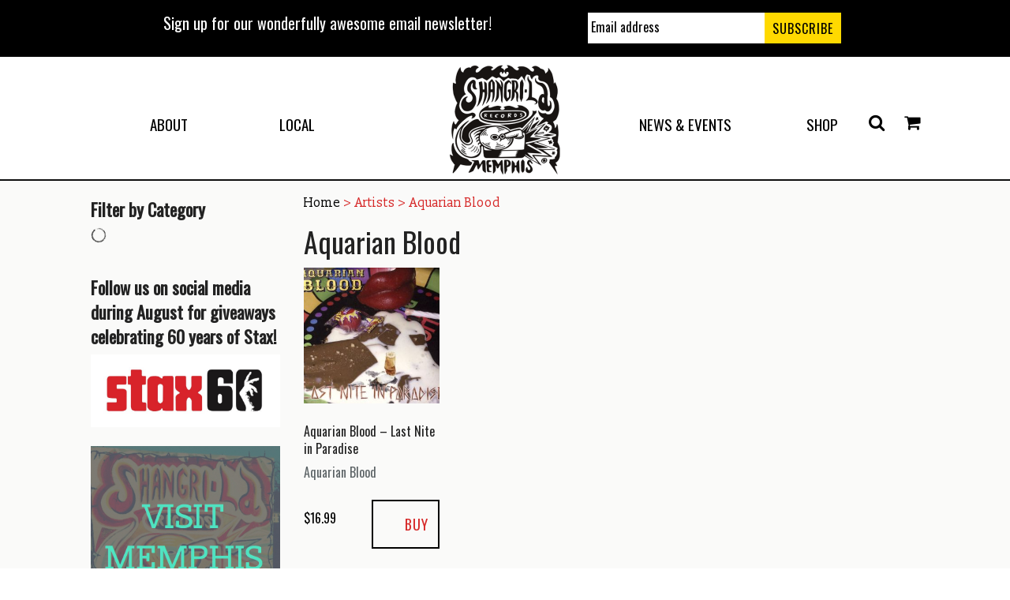

--- FILE ---
content_type: text/html; charset=UTF-8
request_url: https://shangri.com/artist/aquarian-blood/
body_size: 17309
content:
<!DOCTYPE html>
<html lang="en-US">
<head>
<meta charset="UTF-8">
<script type="text/javascript">
/* <![CDATA[ */
var gform;gform||(document.addEventListener("gform_main_scripts_loaded",function(){gform.scriptsLoaded=!0}),document.addEventListener("gform/theme/scripts_loaded",function(){gform.themeScriptsLoaded=!0}),window.addEventListener("DOMContentLoaded",function(){gform.domLoaded=!0}),gform={domLoaded:!1,scriptsLoaded:!1,themeScriptsLoaded:!1,isFormEditor:()=>"function"==typeof InitializeEditor,callIfLoaded:function(o){return!(!gform.domLoaded||!gform.scriptsLoaded||!gform.themeScriptsLoaded&&!gform.isFormEditor()||(gform.isFormEditor()&&console.warn("The use of gform.initializeOnLoaded() is deprecated in the form editor context and will be removed in Gravity Forms 3.1."),o(),0))},initializeOnLoaded:function(o){gform.callIfLoaded(o)||(document.addEventListener("gform_main_scripts_loaded",()=>{gform.scriptsLoaded=!0,gform.callIfLoaded(o)}),document.addEventListener("gform/theme/scripts_loaded",()=>{gform.themeScriptsLoaded=!0,gform.callIfLoaded(o)}),window.addEventListener("DOMContentLoaded",()=>{gform.domLoaded=!0,gform.callIfLoaded(o)}))},hooks:{action:{},filter:{}},addAction:function(o,r,e,t){gform.addHook("action",o,r,e,t)},addFilter:function(o,r,e,t){gform.addHook("filter",o,r,e,t)},doAction:function(o){gform.doHook("action",o,arguments)},applyFilters:function(o){return gform.doHook("filter",o,arguments)},removeAction:function(o,r){gform.removeHook("action",o,r)},removeFilter:function(o,r,e){gform.removeHook("filter",o,r,e)},addHook:function(o,r,e,t,n){null==gform.hooks[o][r]&&(gform.hooks[o][r]=[]);var d=gform.hooks[o][r];null==n&&(n=r+"_"+d.length),gform.hooks[o][r].push({tag:n,callable:e,priority:t=null==t?10:t})},doHook:function(r,o,e){var t;if(e=Array.prototype.slice.call(e,1),null!=gform.hooks[r][o]&&((o=gform.hooks[r][o]).sort(function(o,r){return o.priority-r.priority}),o.forEach(function(o){"function"!=typeof(t=o.callable)&&(t=window[t]),"action"==r?t.apply(null,e):e[0]=t.apply(null,e)})),"filter"==r)return e[0]},removeHook:function(o,r,t,n){var e;null!=gform.hooks[o][r]&&(e=(e=gform.hooks[o][r]).filter(function(o,r,e){return!!(null!=n&&n!=o.tag||null!=t&&t!=o.priority)}),gform.hooks[o][r]=e)}});
/* ]]> */
</script>

<meta name="viewport" content="width=device-width, initial-scale=1">
<title>Aquarian Blood Archives - Shangri La Records</title>
<link rel="profile" href="http://gmpg.org/xfn/11">
<link rel="pingback" href="https://shangri.com/xmlrpc.php">

	<link rel="shortcut icon" href="https://shangri.com/wp-content/themes/exodus-child/assets/img/favicon.png" type="image/x-icon" />
	<link rel="icon" type="image/png" href="https://shangri.com/wp-content/themes/exodus-child/assets/img/exodus-favicon.png">

<meta name='robots' content='index, follow, max-image-preview:large, max-snippet:-1, max-video-preview:-1' />
<script>window._wca = window._wca || [];</script>

	<!-- This site is optimized with the Yoast SEO plugin v23.4 - https://yoast.com/wordpress/plugins/seo/ -->
	<link rel="canonical" href="https://shangri.com/artist/aquarian-blood/" />
	<meta property="og:locale" content="en_US" />
	<meta property="og:type" content="article" />
	<meta property="og:title" content="Aquarian Blood Archives - Shangri La Records" />
	<meta property="og:url" content="https://shangri.com/artist/aquarian-blood/" />
	<meta property="og:site_name" content="Shangri La Records" />
	<meta name="twitter:card" content="summary_large_image" />
	<script type="application/ld+json" class="yoast-schema-graph">{"@context":"https://schema.org","@graph":[{"@type":"CollectionPage","@id":"https://shangri.com/artist/aquarian-blood/","url":"https://shangri.com/artist/aquarian-blood/","name":"Aquarian Blood Archives - Shangri La Records","isPartOf":{"@id":"https://shangri.com/#website"},"primaryImageOfPage":{"@id":"https://shangri.com/artist/aquarian-blood/#primaryimage"},"image":{"@id":"https://shangri.com/artist/aquarian-blood/#primaryimage"},"thumbnailUrl":"https://shangri.com/wp-content/uploads/2017/04/MI0004189785.jpg","breadcrumb":{"@id":"https://shangri.com/artist/aquarian-blood/#breadcrumb"},"inLanguage":"en-US"},{"@type":"ImageObject","inLanguage":"en-US","@id":"https://shangri.com/artist/aquarian-blood/#primaryimage","url":"https://shangri.com/wp-content/uploads/2017/04/MI0004189785.jpg","contentUrl":"https://shangri.com/wp-content/uploads/2017/04/MI0004189785.jpg","width":1080,"height":977},{"@type":"BreadcrumbList","@id":"https://shangri.com/artist/aquarian-blood/#breadcrumb","itemListElement":[{"@type":"ListItem","position":1,"name":"Home","item":"https://shangri.com/"},{"@type":"ListItem","position":2,"name":"Aquarian Blood"}]},{"@type":"WebSite","@id":"https://shangri.com/#website","url":"https://shangri.com/","name":"Shangri La Records","description":"The South&#039;s Most-Rockin&#039; Record Store!","potentialAction":[{"@type":"SearchAction","target":{"@type":"EntryPoint","urlTemplate":"https://shangri.com/?s={search_term_string}"},"query-input":{"@type":"PropertyValueSpecification","valueRequired":true,"valueName":"search_term_string"}}],"inLanguage":"en-US"}]}</script>
	<!-- / Yoast SEO plugin. -->


<link rel='dns-prefetch' href='//stats.wp.com' />
<link rel='dns-prefetch' href='//fonts.googleapis.com' />
<link rel='dns-prefetch' href='//maxcdn.bootstrapcdn.com' />
<link rel='dns-prefetch' href='//www.googletagmanager.com' />
<link rel="alternate" type="application/rss+xml" title="Shangri La Records &raquo; Feed" href="https://shangri.com/feed/" />
<link rel="alternate" type="application/rss+xml" title="Shangri La Records &raquo; Aquarian Blood Artist Feed" href="https://shangri.com/artist/aquarian-blood/feed/" />
		<!-- This site uses the Google Analytics by MonsterInsights plugin v9.0.1 - Using Analytics tracking - https://www.monsterinsights.com/ -->
		<!-- Note: MonsterInsights is not currently configured on this site. The site owner needs to authenticate with Google Analytics in the MonsterInsights settings panel. -->
					<!-- No tracking code set -->
				<!-- / Google Analytics by MonsterInsights -->
		<script type="text/javascript">
/* <![CDATA[ */
window._wpemojiSettings = {"baseUrl":"https:\/\/s.w.org\/images\/core\/emoji\/15.0.3\/72x72\/","ext":".png","svgUrl":"https:\/\/s.w.org\/images\/core\/emoji\/15.0.3\/svg\/","svgExt":".svg","source":{"concatemoji":"https:\/\/shangri.com\/wp-includes\/js\/wp-emoji-release.min.js?ver=6.6.1"}};
/*! This file is auto-generated */
!function(i,n){var o,s,e;function c(e){try{var t={supportTests:e,timestamp:(new Date).valueOf()};sessionStorage.setItem(o,JSON.stringify(t))}catch(e){}}function p(e,t,n){e.clearRect(0,0,e.canvas.width,e.canvas.height),e.fillText(t,0,0);var t=new Uint32Array(e.getImageData(0,0,e.canvas.width,e.canvas.height).data),r=(e.clearRect(0,0,e.canvas.width,e.canvas.height),e.fillText(n,0,0),new Uint32Array(e.getImageData(0,0,e.canvas.width,e.canvas.height).data));return t.every(function(e,t){return e===r[t]})}function u(e,t,n){switch(t){case"flag":return n(e,"\ud83c\udff3\ufe0f\u200d\u26a7\ufe0f","\ud83c\udff3\ufe0f\u200b\u26a7\ufe0f")?!1:!n(e,"\ud83c\uddfa\ud83c\uddf3","\ud83c\uddfa\u200b\ud83c\uddf3")&&!n(e,"\ud83c\udff4\udb40\udc67\udb40\udc62\udb40\udc65\udb40\udc6e\udb40\udc67\udb40\udc7f","\ud83c\udff4\u200b\udb40\udc67\u200b\udb40\udc62\u200b\udb40\udc65\u200b\udb40\udc6e\u200b\udb40\udc67\u200b\udb40\udc7f");case"emoji":return!n(e,"\ud83d\udc26\u200d\u2b1b","\ud83d\udc26\u200b\u2b1b")}return!1}function f(e,t,n){var r="undefined"!=typeof WorkerGlobalScope&&self instanceof WorkerGlobalScope?new OffscreenCanvas(300,150):i.createElement("canvas"),a=r.getContext("2d",{willReadFrequently:!0}),o=(a.textBaseline="top",a.font="600 32px Arial",{});return e.forEach(function(e){o[e]=t(a,e,n)}),o}function t(e){var t=i.createElement("script");t.src=e,t.defer=!0,i.head.appendChild(t)}"undefined"!=typeof Promise&&(o="wpEmojiSettingsSupports",s=["flag","emoji"],n.supports={everything:!0,everythingExceptFlag:!0},e=new Promise(function(e){i.addEventListener("DOMContentLoaded",e,{once:!0})}),new Promise(function(t){var n=function(){try{var e=JSON.parse(sessionStorage.getItem(o));if("object"==typeof e&&"number"==typeof e.timestamp&&(new Date).valueOf()<e.timestamp+604800&&"object"==typeof e.supportTests)return e.supportTests}catch(e){}return null}();if(!n){if("undefined"!=typeof Worker&&"undefined"!=typeof OffscreenCanvas&&"undefined"!=typeof URL&&URL.createObjectURL&&"undefined"!=typeof Blob)try{var e="postMessage("+f.toString()+"("+[JSON.stringify(s),u.toString(),p.toString()].join(",")+"));",r=new Blob([e],{type:"text/javascript"}),a=new Worker(URL.createObjectURL(r),{name:"wpTestEmojiSupports"});return void(a.onmessage=function(e){c(n=e.data),a.terminate(),t(n)})}catch(e){}c(n=f(s,u,p))}t(n)}).then(function(e){for(var t in e)n.supports[t]=e[t],n.supports.everything=n.supports.everything&&n.supports[t],"flag"!==t&&(n.supports.everythingExceptFlag=n.supports.everythingExceptFlag&&n.supports[t]);n.supports.everythingExceptFlag=n.supports.everythingExceptFlag&&!n.supports.flag,n.DOMReady=!1,n.readyCallback=function(){n.DOMReady=!0}}).then(function(){return e}).then(function(){var e;n.supports.everything||(n.readyCallback(),(e=n.source||{}).concatemoji?t(e.concatemoji):e.wpemoji&&e.twemoji&&(t(e.twemoji),t(e.wpemoji)))}))}((window,document),window._wpemojiSettings);
/* ]]> */
</script>
<link rel='stylesheet' id='wc-blocks-integration-css' href='https://shangri.com/wp-content/plugins/woocommerce-subscriptions/vendor/woocommerce/subscriptions-core/build/index.css?ver=7.0.0' type='text/css' media='all' />
<link rel='stylesheet' id='sbi_styles-css' href='https://shangri.com/wp-content/plugins/instagram-feed-pro/css/sbi-styles.min.css?ver=6.4' type='text/css' media='all' />
<style id='wp-emoji-styles-inline-css' type='text/css'>

	img.wp-smiley, img.emoji {
		display: inline !important;
		border: none !important;
		box-shadow: none !important;
		height: 1em !important;
		width: 1em !important;
		margin: 0 0.07em !important;
		vertical-align: -0.1em !important;
		background: none !important;
		padding: 0 !important;
	}
</style>
<link rel='stylesheet' id='wp-block-library-css' href='https://shangri.com/wp-includes/css/dist/block-library/style.min.css?ver=6.6.1' type='text/css' media='all' />
<link rel='stylesheet' id='mediaelement-css' href='https://shangri.com/wp-includes/js/mediaelement/mediaelementplayer-legacy.min.css?ver=4.2.17' type='text/css' media='all' />
<link rel='stylesheet' id='wp-mediaelement-css' href='https://shangri.com/wp-includes/js/mediaelement/wp-mediaelement.min.css?ver=6.6.1' type='text/css' media='all' />
<style id='jetpack-sharing-buttons-style-inline-css' type='text/css'>
.jetpack-sharing-buttons__services-list{display:flex;flex-direction:row;flex-wrap:wrap;gap:0;list-style-type:none;margin:5px;padding:0}.jetpack-sharing-buttons__services-list.has-small-icon-size{font-size:12px}.jetpack-sharing-buttons__services-list.has-normal-icon-size{font-size:16px}.jetpack-sharing-buttons__services-list.has-large-icon-size{font-size:24px}.jetpack-sharing-buttons__services-list.has-huge-icon-size{font-size:36px}@media print{.jetpack-sharing-buttons__services-list{display:none!important}}.editor-styles-wrapper .wp-block-jetpack-sharing-buttons{gap:0;padding-inline-start:0}ul.jetpack-sharing-buttons__services-list.has-background{padding:1.25em 2.375em}
</style>
<style id='classic-theme-styles-inline-css' type='text/css'>
/*! This file is auto-generated */
.wp-block-button__link{color:#fff;background-color:#32373c;border-radius:9999px;box-shadow:none;text-decoration:none;padding:calc(.667em + 2px) calc(1.333em + 2px);font-size:1.125em}.wp-block-file__button{background:#32373c;color:#fff;text-decoration:none}
</style>
<style id='global-styles-inline-css' type='text/css'>
:root{--wp--preset--aspect-ratio--square: 1;--wp--preset--aspect-ratio--4-3: 4/3;--wp--preset--aspect-ratio--3-4: 3/4;--wp--preset--aspect-ratio--3-2: 3/2;--wp--preset--aspect-ratio--2-3: 2/3;--wp--preset--aspect-ratio--16-9: 16/9;--wp--preset--aspect-ratio--9-16: 9/16;--wp--preset--color--black: #000000;--wp--preset--color--cyan-bluish-gray: #abb8c3;--wp--preset--color--white: #ffffff;--wp--preset--color--pale-pink: #f78da7;--wp--preset--color--vivid-red: #cf2e2e;--wp--preset--color--luminous-vivid-orange: #ff6900;--wp--preset--color--luminous-vivid-amber: #fcb900;--wp--preset--color--light-green-cyan: #7bdcb5;--wp--preset--color--vivid-green-cyan: #00d084;--wp--preset--color--pale-cyan-blue: #8ed1fc;--wp--preset--color--vivid-cyan-blue: #0693e3;--wp--preset--color--vivid-purple: #9b51e0;--wp--preset--gradient--vivid-cyan-blue-to-vivid-purple: linear-gradient(135deg,rgba(6,147,227,1) 0%,rgb(155,81,224) 100%);--wp--preset--gradient--light-green-cyan-to-vivid-green-cyan: linear-gradient(135deg,rgb(122,220,180) 0%,rgb(0,208,130) 100%);--wp--preset--gradient--luminous-vivid-amber-to-luminous-vivid-orange: linear-gradient(135deg,rgba(252,185,0,1) 0%,rgba(255,105,0,1) 100%);--wp--preset--gradient--luminous-vivid-orange-to-vivid-red: linear-gradient(135deg,rgba(255,105,0,1) 0%,rgb(207,46,46) 100%);--wp--preset--gradient--very-light-gray-to-cyan-bluish-gray: linear-gradient(135deg,rgb(238,238,238) 0%,rgb(169,184,195) 100%);--wp--preset--gradient--cool-to-warm-spectrum: linear-gradient(135deg,rgb(74,234,220) 0%,rgb(151,120,209) 20%,rgb(207,42,186) 40%,rgb(238,44,130) 60%,rgb(251,105,98) 80%,rgb(254,248,76) 100%);--wp--preset--gradient--blush-light-purple: linear-gradient(135deg,rgb(255,206,236) 0%,rgb(152,150,240) 100%);--wp--preset--gradient--blush-bordeaux: linear-gradient(135deg,rgb(254,205,165) 0%,rgb(254,45,45) 50%,rgb(107,0,62) 100%);--wp--preset--gradient--luminous-dusk: linear-gradient(135deg,rgb(255,203,112) 0%,rgb(199,81,192) 50%,rgb(65,88,208) 100%);--wp--preset--gradient--pale-ocean: linear-gradient(135deg,rgb(255,245,203) 0%,rgb(182,227,212) 50%,rgb(51,167,181) 100%);--wp--preset--gradient--electric-grass: linear-gradient(135deg,rgb(202,248,128) 0%,rgb(113,206,126) 100%);--wp--preset--gradient--midnight: linear-gradient(135deg,rgb(2,3,129) 0%,rgb(40,116,252) 100%);--wp--preset--font-size--small: 13px;--wp--preset--font-size--medium: 20px;--wp--preset--font-size--large: 36px;--wp--preset--font-size--x-large: 42px;--wp--preset--font-family--inter: "Inter", sans-serif;--wp--preset--font-family--cardo: Cardo;--wp--preset--spacing--20: 0.44rem;--wp--preset--spacing--30: 0.67rem;--wp--preset--spacing--40: 1rem;--wp--preset--spacing--50: 1.5rem;--wp--preset--spacing--60: 2.25rem;--wp--preset--spacing--70: 3.38rem;--wp--preset--spacing--80: 5.06rem;--wp--preset--shadow--natural: 6px 6px 9px rgba(0, 0, 0, 0.2);--wp--preset--shadow--deep: 12px 12px 50px rgba(0, 0, 0, 0.4);--wp--preset--shadow--sharp: 6px 6px 0px rgba(0, 0, 0, 0.2);--wp--preset--shadow--outlined: 6px 6px 0px -3px rgba(255, 255, 255, 1), 6px 6px rgba(0, 0, 0, 1);--wp--preset--shadow--crisp: 6px 6px 0px rgba(0, 0, 0, 1);}:where(.is-layout-flex){gap: 0.5em;}:where(.is-layout-grid){gap: 0.5em;}body .is-layout-flex{display: flex;}.is-layout-flex{flex-wrap: wrap;align-items: center;}.is-layout-flex > :is(*, div){margin: 0;}body .is-layout-grid{display: grid;}.is-layout-grid > :is(*, div){margin: 0;}:where(.wp-block-columns.is-layout-flex){gap: 2em;}:where(.wp-block-columns.is-layout-grid){gap: 2em;}:where(.wp-block-post-template.is-layout-flex){gap: 1.25em;}:where(.wp-block-post-template.is-layout-grid){gap: 1.25em;}.has-black-color{color: var(--wp--preset--color--black) !important;}.has-cyan-bluish-gray-color{color: var(--wp--preset--color--cyan-bluish-gray) !important;}.has-white-color{color: var(--wp--preset--color--white) !important;}.has-pale-pink-color{color: var(--wp--preset--color--pale-pink) !important;}.has-vivid-red-color{color: var(--wp--preset--color--vivid-red) !important;}.has-luminous-vivid-orange-color{color: var(--wp--preset--color--luminous-vivid-orange) !important;}.has-luminous-vivid-amber-color{color: var(--wp--preset--color--luminous-vivid-amber) !important;}.has-light-green-cyan-color{color: var(--wp--preset--color--light-green-cyan) !important;}.has-vivid-green-cyan-color{color: var(--wp--preset--color--vivid-green-cyan) !important;}.has-pale-cyan-blue-color{color: var(--wp--preset--color--pale-cyan-blue) !important;}.has-vivid-cyan-blue-color{color: var(--wp--preset--color--vivid-cyan-blue) !important;}.has-vivid-purple-color{color: var(--wp--preset--color--vivid-purple) !important;}.has-black-background-color{background-color: var(--wp--preset--color--black) !important;}.has-cyan-bluish-gray-background-color{background-color: var(--wp--preset--color--cyan-bluish-gray) !important;}.has-white-background-color{background-color: var(--wp--preset--color--white) !important;}.has-pale-pink-background-color{background-color: var(--wp--preset--color--pale-pink) !important;}.has-vivid-red-background-color{background-color: var(--wp--preset--color--vivid-red) !important;}.has-luminous-vivid-orange-background-color{background-color: var(--wp--preset--color--luminous-vivid-orange) !important;}.has-luminous-vivid-amber-background-color{background-color: var(--wp--preset--color--luminous-vivid-amber) !important;}.has-light-green-cyan-background-color{background-color: var(--wp--preset--color--light-green-cyan) !important;}.has-vivid-green-cyan-background-color{background-color: var(--wp--preset--color--vivid-green-cyan) !important;}.has-pale-cyan-blue-background-color{background-color: var(--wp--preset--color--pale-cyan-blue) !important;}.has-vivid-cyan-blue-background-color{background-color: var(--wp--preset--color--vivid-cyan-blue) !important;}.has-vivid-purple-background-color{background-color: var(--wp--preset--color--vivid-purple) !important;}.has-black-border-color{border-color: var(--wp--preset--color--black) !important;}.has-cyan-bluish-gray-border-color{border-color: var(--wp--preset--color--cyan-bluish-gray) !important;}.has-white-border-color{border-color: var(--wp--preset--color--white) !important;}.has-pale-pink-border-color{border-color: var(--wp--preset--color--pale-pink) !important;}.has-vivid-red-border-color{border-color: var(--wp--preset--color--vivid-red) !important;}.has-luminous-vivid-orange-border-color{border-color: var(--wp--preset--color--luminous-vivid-orange) !important;}.has-luminous-vivid-amber-border-color{border-color: var(--wp--preset--color--luminous-vivid-amber) !important;}.has-light-green-cyan-border-color{border-color: var(--wp--preset--color--light-green-cyan) !important;}.has-vivid-green-cyan-border-color{border-color: var(--wp--preset--color--vivid-green-cyan) !important;}.has-pale-cyan-blue-border-color{border-color: var(--wp--preset--color--pale-cyan-blue) !important;}.has-vivid-cyan-blue-border-color{border-color: var(--wp--preset--color--vivid-cyan-blue) !important;}.has-vivid-purple-border-color{border-color: var(--wp--preset--color--vivid-purple) !important;}.has-vivid-cyan-blue-to-vivid-purple-gradient-background{background: var(--wp--preset--gradient--vivid-cyan-blue-to-vivid-purple) !important;}.has-light-green-cyan-to-vivid-green-cyan-gradient-background{background: var(--wp--preset--gradient--light-green-cyan-to-vivid-green-cyan) !important;}.has-luminous-vivid-amber-to-luminous-vivid-orange-gradient-background{background: var(--wp--preset--gradient--luminous-vivid-amber-to-luminous-vivid-orange) !important;}.has-luminous-vivid-orange-to-vivid-red-gradient-background{background: var(--wp--preset--gradient--luminous-vivid-orange-to-vivid-red) !important;}.has-very-light-gray-to-cyan-bluish-gray-gradient-background{background: var(--wp--preset--gradient--very-light-gray-to-cyan-bluish-gray) !important;}.has-cool-to-warm-spectrum-gradient-background{background: var(--wp--preset--gradient--cool-to-warm-spectrum) !important;}.has-blush-light-purple-gradient-background{background: var(--wp--preset--gradient--blush-light-purple) !important;}.has-blush-bordeaux-gradient-background{background: var(--wp--preset--gradient--blush-bordeaux) !important;}.has-luminous-dusk-gradient-background{background: var(--wp--preset--gradient--luminous-dusk) !important;}.has-pale-ocean-gradient-background{background: var(--wp--preset--gradient--pale-ocean) !important;}.has-electric-grass-gradient-background{background: var(--wp--preset--gradient--electric-grass) !important;}.has-midnight-gradient-background{background: var(--wp--preset--gradient--midnight) !important;}.has-small-font-size{font-size: var(--wp--preset--font-size--small) !important;}.has-medium-font-size{font-size: var(--wp--preset--font-size--medium) !important;}.has-large-font-size{font-size: var(--wp--preset--font-size--large) !important;}.has-x-large-font-size{font-size: var(--wp--preset--font-size--x-large) !important;}
:where(.wp-block-post-template.is-layout-flex){gap: 1.25em;}:where(.wp-block-post-template.is-layout-grid){gap: 1.25em;}
:where(.wp-block-columns.is-layout-flex){gap: 2em;}:where(.wp-block-columns.is-layout-grid){gap: 2em;}
:root :where(.wp-block-pullquote){font-size: 1.5em;line-height: 1.6;}
</style>
<link rel='stylesheet' id='norm_stylesheet-css' href='https://shangri.com/wp-content/plugins/ridiculously-responsive-social-sharing-buttons/css/normalize.min.css?ver=6.6.1' type='text/css' media='all' />
<link rel='stylesheet' id='rrssb_stylesheet-css' href='https://shangri.com/wp-content/plugins/ridiculously-responsive-social-sharing-buttons/css/rrssb.css?ver=6.6.1' type='text/css' media='all' />
<link rel='stylesheet' id='taxonomy-image-plugin-public-css' href='https://shangri.com/wp-content/plugins/taxonomy-images/css/style.css?ver=0.9.6' type='text/css' media='screen' />
<link rel='stylesheet' id='vc-icon-box-css' href='https://shangri.com/wp-content/plugins/vc-icon-box/css/style.css?ver=6.6.1' type='text/css' media='all' />
<link rel='stylesheet' id='woocommerce-layout-css' href='https://shangri.com/wp-content/plugins/woocommerce/assets/css/woocommerce-layout.css?ver=9.2.3' type='text/css' media='all' />
<style id='woocommerce-layout-inline-css' type='text/css'>

	.infinite-scroll .woocommerce-pagination {
		display: none;
	}
</style>
<link rel='stylesheet' id='woocommerce-smallscreen-css' href='https://shangri.com/wp-content/plugins/woocommerce/assets/css/woocommerce-smallscreen.css?ver=9.2.3' type='text/css' media='only screen and (max-width: 768px)' />
<link rel='stylesheet' id='woocommerce-general-css' href='https://shangri.com/wp-content/plugins/woocommerce/assets/css/woocommerce.css?ver=9.2.3' type='text/css' media='all' />
<style id='woocommerce-inline-inline-css' type='text/css'>
.woocommerce form .form-row .required { visibility: visible; }
</style>
<link rel='stylesheet' id='googlefonts-css' href='https://fonts.googleapis.com/css?family=Oswald:400|Slabo+13px:400&subset=latin' type='text/css' media='all' />
<link rel='stylesheet' id='wp-pagenavi-css' href='https://shangri.com/wp-content/plugins/wp-pagenavi/pagenavi-css.css?ver=2.70' type='text/css' media='all' />
<link rel='stylesheet' id='exodus-style-css' href='https://shangri.com/wp-content/themes/exodus/style.css?ver=6.6.1' type='text/css' media='all' />
<link rel='stylesheet' id='js_composer_front-css' href='//shangri.com/wp-content/uploads/js_composer/js_composer_front_custom.css?ver=5.0.1' type='text/css' media='all' />
<link rel='stylesheet' id='foundation-css' href='https://shangri.com/wp-content/themes/exodus/foundation/css/foundation.min.css?ver=6.6.1' type='text/css' media='all' />
<link rel='stylesheet' id='exodus-default-style-css' href='https://shangri.com/wp-content/themes/exodus/library/assets/css/default.css?ver=1' type='text/css' media='all' />
<link rel='stylesheet' id='exodus-theme-style-css' href='https://shangri.com/wp-content/themes/exodus-child/assets/css/theme.css?ver=1' type='text/css' media='all' />
<link rel='stylesheet' id='exodus-child-theme-styles-css' href='https://shangri.com/wp-content/themes/exodus-child/assets/css/site-styles.css?ver=6.6.1' type='text/css' media='all' />
<link rel='stylesheet' id='exodus-font-awesome-css' href='https://maxcdn.bootstrapcdn.com/font-awesome/4.5.0/css/font-awesome.min.css?ver=6.6.1' type='text/css' media='all' />
<link rel='stylesheet' id='exodus-google-fonts-css' href='https://fonts.googleapis.com/css?family=Ubuntu%3A300%2C400%2C500%2C700%2C300italic%2C400italic%2C500italic%2C700italic%7CArvo%3A400%2C700%2C400italic%2C700italic&#038;ver=6.6.1' type='text/css' media='all' />
<link rel='stylesheet' id='bxslider-css-css' href='https://shangri.com/wp-content/themes/exodus/library/vc-extensions/exodus-slider/assets/css/jquery.bxslider.css?ver=6.6.1' type='text/css' media='all' />
<link rel='stylesheet' id='shiftnav-css' href='https://shangri.com/wp-content/plugins/shiftnav-pro/pro/assets/css/shiftnav.min.css?ver=1.7.2' type='text/css' media='all' />
<link rel='stylesheet' id='exodus-design-options-style-css' href='https://shangri.com/wp-content/themes/exodus/library/assets/css/design-options.css?ver=1' type='text/css' media='all' />
<link rel='stylesheet' id='exodus-child-style-css' href='https://shangri.com/wp-content/themes/exodus-child/style.css?ver=1' type='text/css' media='all' />
<link rel='stylesheet' id='shiftnav-font-awesome-css' href='https://shangri.com/wp-content/plugins/shiftnav-pro/assets/css/fontawesome/css/font-awesome.min.css?ver=1.7.2' type='text/css' media='all' />
<link rel='stylesheet' id='jetpack_css-css' href='https://shangri.com/wp-content/plugins/jetpack/css/jetpack.css?ver=13.7' type='text/css' media='all' />
<script type="text/javascript" src="https://shangri.com/wp-includes/js/jquery/jquery.min.js?ver=3.7.1" id="jquery-core-js"></script>
<script type="text/javascript" src="https://shangri.com/wp-includes/js/jquery/jquery-migrate.min.js?ver=3.4.1" id="jquery-migrate-js"></script>
<script type="text/javascript" id="sbi_scripts-js-extra">
/* <![CDATA[ */
var sb_instagram_js_options = {"font_method":"svg","resized_url":"https:\/\/shangri.com\/wp-content\/uploads\/sb-instagram-feed-images\/","placeholder":"https:\/\/shangri.com\/wp-content\/plugins\/instagram-feed-pro\/img\/placeholder.png","br_adjust":"1"};
var sbiTranslations = {"share":"Share"};
/* ]]> */
</script>
<script type="text/javascript" src="https://shangri.com/wp-content/plugins/instagram-feed-pro/js/sbi-scripts.min.js?ver=6.4" id="sbi_scripts-js"></script>
<script type="text/javascript" src="https://shangri.com/wp-content/plugins/ridiculously-responsive-social-sharing-buttons/js/vendor/modernizr-2.6.2.min.js?ver=6.6.1" id="rrssb-modern-min-script-js"></script>
<script type="text/javascript" src="https://shangri.com/wp-content/plugins/ridiculously-responsive-social-sharing-buttons/js/vendor/respond-1.1.0.min.js?ver=6.6.1" id="rrssb-respond-min-script-js"></script>
<script type="text/javascript" src="https://shangri.com/wp-content/plugins/ridiculously-responsive-social-sharing-buttons/js/rrssb.min.js?ver=6.6.1" id="rrssb-min-script-js"></script>
<script type="text/javascript" src="https://shangri.com/wp-content/plugins/woocommerce/assets/js/jquery-blockui/jquery.blockUI.min.js?ver=2.7.0-wc.9.2.3" id="jquery-blockui-js" data-wp-strategy="defer"></script>
<script type="text/javascript" id="wc-add-to-cart-js-extra">
/* <![CDATA[ */
var wc_add_to_cart_params = {"ajax_url":"\/wp-admin\/admin-ajax.php","wc_ajax_url":"\/?wc-ajax=%%endpoint%%","i18n_view_cart":"View cart","cart_url":"https:\/\/shangri.com\/cart\/","is_cart":"","cart_redirect_after_add":"no"};
/* ]]> */
</script>
<script type="text/javascript" src="https://shangri.com/wp-content/plugins/woocommerce/assets/js/frontend/add-to-cart.min.js?ver=9.2.3" id="wc-add-to-cart-js" data-wp-strategy="defer"></script>
<script type="text/javascript" src="https://shangri.com/wp-content/plugins/woocommerce/assets/js/js-cookie/js.cookie.min.js?ver=2.1.4-wc.9.2.3" id="js-cookie-js" defer="defer" data-wp-strategy="defer"></script>
<script type="text/javascript" id="woocommerce-js-extra">
/* <![CDATA[ */
var woocommerce_params = {"ajax_url":"\/wp-admin\/admin-ajax.php","wc_ajax_url":"\/?wc-ajax=%%endpoint%%"};
/* ]]> */
</script>
<script type="text/javascript" src="https://shangri.com/wp-content/plugins/woocommerce/assets/js/frontend/woocommerce.min.js?ver=9.2.3" id="woocommerce-js" defer="defer" data-wp-strategy="defer"></script>
<script type="text/javascript" src="https://shangri.com/wp-content/plugins/js_composer/assets/js/vendors/woocommerce-add-to-cart.js?ver=5.0.1" id="vc_woocommerce-add-to-cart-js-js"></script>
<script type="text/javascript" src="https://stats.wp.com/s-202604.js" id="woocommerce-analytics-js" defer="defer" data-wp-strategy="defer"></script>
<script type="text/javascript" src="https://shangri.com/wp-content/themes/exodus-child/assets/js/child-theme.js?ver=6.6.1" id="exodus-child-theme-script-js"></script>
<script type="text/javascript" src="https://shangri.com/wp-content/themes/exodus/library/assets/js/theme.js?ver=1.0" id="Theme JS-js"></script>
<link rel="https://api.w.org/" href="https://shangri.com/wp-json/" /><link rel="EditURI" type="application/rsd+xml" title="RSD" href="https://shangri.com/xmlrpc.php?rsd" />
<meta name="generator" content="Site Kit by Google 1.134.0" />
	<!-- ShiftNav CSS
	================================================================ -->
	<style type="text/css" id="shiftnav-dynamic-css">

	@media only screen and (min-width:1025px){ #shiftnav-toggle-main, .shiftnav-toggle-mobile{ display:none; } .shiftnav-wrap { padding-top:0 !important; } }

/* Status: Loaded from Transient */

	</style>
	<!-- end ShiftNav CSS -->

	<!-- Stream WordPress user activity plugin v4.0.2 -->
<style type='text/css' media='screen'>
	h1{ font-family:"Oswald", arial, sans-serif;}
	h2{ font-family:"Oswald", arial, sans-serif;}
	h3{ font-family:"Oswald", arial, sans-serif;}
	h4{ font-family:"Oswald", arial, sans-serif;}
	h5{ font-family:"Oswald", arial, sans-serif;}
	h6{ font-family:"Oswald", arial, sans-serif;}
	body{ font-family:"Slabo 13px", arial, sans-serif;}
	blockquote{ font-family:"Slabo 13px", arial, sans-serif;}
	p{ font-family:"Slabo 13px", arial, sans-serif;}
	li{ font-family:"Slabo 13px", arial, sans-serif;}
</style>
<!-- fonts delivered by Wordpress Google Fonts, a plugin by Adrian3.com -->	<style>img#wpstats{display:none}</style>
			<noscript><style>.woocommerce-product-gallery{ opacity: 1 !important; }</style></noscript>
	
<!-- Google AdSense meta tags added by Site Kit -->
<meta name="google-adsense-platform-account" content="ca-host-pub-2644536267352236">
<meta name="google-adsense-platform-domain" content="sitekit.withgoogle.com">
<!-- End Google AdSense meta tags added by Site Kit -->
<meta name="generator" content="Powered by Visual Composer - drag and drop page builder for WordPress."/>
<!--[if lte IE 9]><link rel="stylesheet" type="text/css" href="https://shangri.com/wp-content/plugins/js_composer/assets/css/vc_lte_ie9.min.css" media="screen"><![endif]--><style id='wp-fonts-local' type='text/css'>
@font-face{font-family:Inter;font-style:normal;font-weight:300 900;font-display:fallback;src:url('https://shangri.com/wp-content/plugins/woocommerce/assets/fonts/Inter-VariableFont_slnt,wght.woff2') format('woff2');font-stretch:normal;}
@font-face{font-family:Cardo;font-style:normal;font-weight:400;font-display:fallback;src:url('https://shangri.com/wp-content/plugins/woocommerce/assets/fonts/cardo_normal_400.woff2') format('woff2');}
</style>
<style type="text/css" id="wp-custom-css">ul.bxslider-7 {
	list-style: none;
}</style><noscript><style type="text/css"> .wpb_animate_when_almost_visible { opacity: 1; }</style></noscript></head>

<body class="archive tax-artist term-aquarian-blood term-736 theme-exodus woocommerce woocommerce-page woocommerce-no-js last-nite-in-paradise chrome wpb-js-composer js-comp-ver-5.0.1 vc_responsive">
<!-- Foundation .off-canvas-wrap start -->

<div class="off-canvas-wrap">
	<div class="inner-wrap">

	

	<!-- Off Canvas Menu -->
<!--
	<aside class="left-off-canvas-menu">
		<ul>
			<li id="menu-item-46" class="menu-item menu-item-type-post_type menu-item-object-page menu-item-46"><a href="https://shangri.com/news-events/">News &#038; Events</a></li>
<li id="menu-item-47" class="menu-item menu-item-type-post_type menu-item-object-page menu-item-47"><a href="https://shangri.com/shop/">Shop</a></li>
		</ul>
	</aside>
-->

<!-- Foundation .off-canvas-wrap end -->

<div id="page" class="hfeed site">
	<a class="skip-link screen-reader-text" href="#content">Skip to content</a>
		<header id="masthead" class="site-header" role="banner">
			<div class="site-branding">
				<div class="wpb_row row fullWidth top-header-row show-for-large-up vc_custom_1490821678977 vc_row-has-fill"><div class="top-bar wpb_column vc_column_container medium-12 columns"><div class="vc_column-inner "><div class="wpb_wrapper"><div class="vc_row wpb_row vc_inner row"><div class="top-bar-left-box wpb_column vc_column_container medium-7 columns"><div class="vc_column-inner "><div class="wpb_wrapper">
	<div class="wpb_text_column wpb_content_element ">
		<div class="wpb_wrapper">
			<h2 style="text-align: center;">Sign up for our wonderfully awesome email newsletter!</h2>

		</div>
	</div>
</div></div></div><div class="top-bar-right-box wpb_column vc_column_container medium-5 columns"><div class="vc_column-inner "><div class="wpb_wrapper">
                <div class='gf_browser_chrome gform_wrapper gform_legacy_markup_wrapper gform-theme--no-framework' data-form-theme='legacy' data-form-index='0' id='gform_wrapper_1' ><form method='post' enctype='multipart/form-data'  id='gform_1'  action='/artist/aquarian-blood/' data-formid='1' novalidate>
                        <div class='gform-body gform_body'><ul id='gform_fields_1' class='gform_fields top_label form_sublabel_below description_below validation_below'><li id="field_1_1" class="gfield gfield--type-email header-sub-form-input field_sublabel_below gfield--no-description field_description_below field_validation_below gfield_visibility_visible"  ><label class='gfield_label gform-field-label screen-reader-text' for='input_1_1'>Email address</label><div class='ginput_container ginput_container_email'>
                            <input name='input_1' id='input_1_1' type='email' value='' class='large'   placeholder='Email address'  aria-invalid="false"  />
                        </div></li></ul></div>
        <div class='gform-footer gform_footer top_label'> <input type='submit' id='gform_submit_button_1' class='gform_button button' onclick='gform.submission.handleButtonClick(this);' data-submission-type='submit' value='SUBSCRIBE'  /> 
            <input type='hidden' class='gform_hidden' name='gform_submission_method' data-js='gform_submission_method_1' value='postback' />
            <input type='hidden' class='gform_hidden' name='gform_theme' data-js='gform_theme_1' id='gform_theme_1' value='legacy' />
            <input type='hidden' class='gform_hidden' name='gform_style_settings' data-js='gform_style_settings_1' id='gform_style_settings_1' value='[]' />
            <input type='hidden' class='gform_hidden' name='is_submit_1' value='1' />
            <input type='hidden' class='gform_hidden' name='gform_submit' value='1' />
            
            <input type='hidden' class='gform_hidden' name='gform_unique_id' value='' />
            <input type='hidden' class='gform_hidden' name='state_1' value='WyJbXSIsIjE2MTA0YzMxNDg1NzhhODY5ODQ4ODE5NTk5OGI0OTE2Il0=' />
            <input type='hidden' autocomplete='off' class='gform_hidden' name='gform_target_page_number_1' id='gform_target_page_number_1' value='0' />
            <input type='hidden' autocomplete='off' class='gform_hidden' name='gform_source_page_number_1' id='gform_source_page_number_1' value='1' />
            <input type='hidden' name='gform_field_values' value='' />
            
        </div>
                        </form>
                        </div><script type="text/javascript">
/* <![CDATA[ */
 gform.initializeOnLoaded( function() {gformInitSpinner( 1, 'https://shangri.com/wp-content/plugins/gravityforms/images/spinner.svg', true );jQuery('#gform_ajax_frame_1').on('load',function(){var contents = jQuery(this).contents().find('*').html();var is_postback = contents.indexOf('GF_AJAX_POSTBACK') >= 0;if(!is_postback){return;}var form_content = jQuery(this).contents().find('#gform_wrapper_1');var is_confirmation = jQuery(this).contents().find('#gform_confirmation_wrapper_1').length > 0;var is_redirect = contents.indexOf('gformRedirect(){') >= 0;var is_form = form_content.length > 0 && ! is_redirect && ! is_confirmation;var mt = parseInt(jQuery('html').css('margin-top'), 10) + parseInt(jQuery('body').css('margin-top'), 10) + 100;if(is_form){jQuery('#gform_wrapper_1').html(form_content.html());if(form_content.hasClass('gform_validation_error')){jQuery('#gform_wrapper_1').addClass('gform_validation_error');} else {jQuery('#gform_wrapper_1').removeClass('gform_validation_error');}setTimeout( function() { /* delay the scroll by 50 milliseconds to fix a bug in chrome */  }, 50 );if(window['gformInitDatepicker']) {gformInitDatepicker();}if(window['gformInitPriceFields']) {gformInitPriceFields();}var current_page = jQuery('#gform_source_page_number_1').val();gformInitSpinner( 1, 'https://shangri.com/wp-content/plugins/gravityforms/images/spinner.svg', true );jQuery(document).trigger('gform_page_loaded', [1, current_page]);window['gf_submitting_1'] = false;}else if(!is_redirect){var confirmation_content = jQuery(this).contents().find('.GF_AJAX_POSTBACK').html();if(!confirmation_content){confirmation_content = contents;}jQuery('#gform_wrapper_1').replaceWith(confirmation_content);jQuery(document).trigger('gform_confirmation_loaded', [1]);window['gf_submitting_1'] = false;wp.a11y.speak(jQuery('#gform_confirmation_message_1').text());}else{jQuery('#gform_1').append(contents);if(window['gformRedirect']) {gformRedirect();}}jQuery(document).trigger("gform_pre_post_render", [{ formId: "1", currentPage: "current_page", abort: function() { this.preventDefault(); } }]);        if (event && event.defaultPrevented) {                return;        }        const gformWrapperDiv = document.getElementById( "gform_wrapper_1" );        if ( gformWrapperDiv ) {            const visibilitySpan = document.createElement( "span" );            visibilitySpan.id = "gform_visibility_test_1";            gformWrapperDiv.insertAdjacentElement( "afterend", visibilitySpan );        }        const visibilityTestDiv = document.getElementById( "gform_visibility_test_1" );        let postRenderFired = false;        function triggerPostRender() {            if ( postRenderFired ) {                return;            }            postRenderFired = true;            gform.core.triggerPostRenderEvents( 1, current_page );            if ( visibilityTestDiv ) {                visibilityTestDiv.parentNode.removeChild( visibilityTestDiv );            }        }        function debounce( func, wait, immediate ) {            var timeout;            return function() {                var context = this, args = arguments;                var later = function() {                    timeout = null;                    if ( !immediate ) func.apply( context, args );                };                var callNow = immediate && !timeout;                clearTimeout( timeout );                timeout = setTimeout( later, wait );                if ( callNow ) func.apply( context, args );            };        }        const debouncedTriggerPostRender = debounce( function() {            triggerPostRender();        }, 200 );        if ( visibilityTestDiv && visibilityTestDiv.offsetParent === null ) {            const observer = new MutationObserver( ( mutations ) => {                mutations.forEach( ( mutation ) => {                    if ( mutation.type === 'attributes' && visibilityTestDiv.offsetParent !== null ) {                        debouncedTriggerPostRender();                        observer.disconnect();                    }                });            });            observer.observe( document.body, {                attributes: true,                childList: false,                subtree: true,                attributeFilter: [ 'style', 'class' ],            });        } else {            triggerPostRender();        }    } );} ); 
/* ]]> */
</script>
</div></div></div></div></div></div></div></div><div class="wpb_row row fullWidth logo-nav-bar"><div class="wpb_column vc_column_container medium-12 columns"><div class="vc_column-inner "><div class="wpb_wrapper"><div class="vc_row wpb_row vc_inner row vc_row-o-equal-height vc_row-flex"><div class="menu-left-box top-nav main-navigation show-for-large-up wpb_column vc_column_container medium-4 columns"><div class="vc_column-inner "><div class="wpb_wrapper"><div class="vc_wp_custommenu wpb_content_element show-for-large"><div class="widget widget_nav_menu"><div class="menu-menu-left-container"><ul id="menu-menu-left" class="menu"><li id="menu-item-39" class="menu-item menu-item-type-post_type menu-item-object-page menu-item-has-children has-dropdown menu-item-39"><a href="https://shangri.com/about/">About</a>
<ul class="sub-menu dropdown">
	<li id="menu-item-1381" class="menu-item menu-item-type-post_type menu-item-object-page menu-item-1381"><a href="https://shangri.com/visit-us/">Visit Us</a></li>
	<li id="menu-item-35" class="menu-item menu-item-type-post_type menu-item-object-page menu-item-35"><a href="https://shangri.com/faq/">FAQ</a></li>
	<li id="menu-item-38" class="menu-item menu-item-type-post_type menu-item-object-page menu-item-38"><a href="https://shangri.com/gallery/">Gallery</a></li>
	<li id="menu-item-1612" class="menu-item menu-item-type-post_type menu-item-object-page menu-item-1612"><a href="https://shangri.com/we-buy-music/">We Buy Music</a></li>
	<li id="menu-item-1382" class="menu-item menu-item-type-post_type menu-item-object-page menu-item-1382"><a href="https://shangri.com/contact-us/">Contact Us</a></li>
</ul>
</li>
<li id="menu-item-41" class="menu-item menu-item-type-post_type menu-item-object-page menu-item-has-children has-dropdown menu-item-41"><a href="https://shangri.com/local/">Local</a>
<ul class="sub-menu dropdown">
	<li id="menu-item-40" class="menu-item menu-item-type-post_type menu-item-object-page menu-item-40"><a href="https://shangri.com/memphis/">Memphis</a></li>
</ul>
</li>
</ul></div></div></div></div></div></div><div class="site-logo small-8 medium-8 large-4 wpb_column vc_column_container medium-4 columns"><div class="vc_column-inner "><div class="wpb_wrapper">
	<div class="wpb_single_image wpb_content_element vc_align_center">
		
		<figure class="wpb_wrapper vc_figure">
			<a href="https://shangrilarec.wpengine.com" target="_self" class="vc_single_image-wrapper   vc_box_border_grey"><img decoding="async" class="vc_single_image-img " src="https://shangri.com/wp-content/uploads/2015/07/shangrilogo-web-140x140.png" width="140" height="140" alt="shangrilogo-web" title="shangrilogo-web" /></a>
		</figure>
	</div>
</div></div></div><div class="menu-right-box top-nav main-navigation wpb_column vc_column_container medium-4 columns"><div class="vc_column-inner "><div class="wpb_wrapper"><div class="vc_wp_custommenu wpb_content_element show-for-large"><div class="widget widget_nav_menu"><div class="menu-menu-right-container"><ul id="menu-menu-right-1" class="menu"><li class="menu-item menu-item-type-post_type menu-item-object-page menu-item-has-children has-dropdown menu-item-46"><a href="https://shangri.com/news-events/">News &#038; Events</a>
<ul class="sub-menu dropdown">
	<li id="menu-item-3064" class="menu-item menu-item-type-post_type menu-item-object-page menu-item-3064"><a href="https://shangri.com/shangri-la-records-podcast/">Shangri-La Records Podcast</a></li>
</ul>
</li>
<li class="menu-item menu-item-type-post_type menu-item-object-page menu-item-has-children has-dropdown menu-item-47"><a href="https://shangri.com/shop/">Shop</a>
<ul class="sub-menu dropdown">
	<li id="menu-item-3009" class="menu-item menu-item-type-custom menu-item-object-custom menu-item-3009"><a title="Shangri La Discogs" href="https://www.discogs.com/seller/ShangriLaRecordsShop/profile">Discogs</a></li>
	<li id="menu-item-42" class="menu-item menu-item-type-post_type menu-item-object-page menu-item-42"><a href="https://shangri.com/merchandise/">Merchandise</a></li>
</ul>
</li>
</ul></div></div></div>
	<div class="wpb_raw_code wpb_content_element wpb_raw_html vc_custom_1490817229457">
		<div class="wpb_wrapper">
			<div class="header-special-icons">
<div class="search-box-top"><a> <i class="fa fa-search"></i></a></div>
</div>
		</div>
	</div>

	<div class="wpb_text_column wpb_content_element  move-me-to-special hide">
		<div class="wpb_wrapper">
			<div class="cart-icon-top "><a href="https://shangri.com/cart/" title="View Your Shopping CartEmpty items"> <i class="fa fa-shopping-cart"></i></a></div>

		</div>
	</div>

	<div class="wpb_text_column wpb_content_element ">
		<div class="wpb_wrapper">
			<div class="hide-for-large custom-toggle-sn"><a  class="shiftnav-toggle shiftnav-toggle-shiftnav-main " tabindex="0" data-shiftnav-target="shiftnav-main" ><i class="fa fa-bars"></i></a>	</div>

		</div>
	</div>
</div></div></div></div></div></div></div></div>
					</div>

				
			<style>.search-form-wrap {background: #fff;height: 60px;display: none;}.search-form-wrap p {position: relative;margin: 0;}.search-form-wrap form.menu-search-form {margin: 0;}.search-form-wrap form.menu-search-form input[type=text] {border: none;border-radius: 0;height: 60px;font-size: 1.25em;margin-bottom: 0;}.search-form-wrap form.menu-search-form input[type=text]:focus {box-shadow: none;background: #fff;border: none;}.search-form-wrap p i {position: absolute;right: 0;top: 0;height: 60px;width: 60px;text-align: center;background-color: #FFD900;}.search-form-wrap p i:before {line-height: 60px;}.search-form-wrap p i:hover, .search-form-wrap p i:before:hover {cursor: pointer;}.search-form-wrap form.menu-search-form input[type=submit] {display: none;}</style>
	<div class="search-form-wrap"><div class="row"><div class="small-12 columns"><form method="get" class="menu-search-form" action="https://shangri.com/"><p><input class="text_input" type="text" value="" name="s" id="s" placeholder="Search" /><i class="fa fa-search search-submit"></i><input type="submit" class="my-wp-search" id="searchsubmit" value="search" /></p></form></div></div></div>	<script type="text/javascript">jQuery(document).ready(function($) {	$(".search-box-top i").click(function(e){$(".search-form-wrap").slideToggle();});$("i.search-submit").on("click", function(e){$(".search-form-wrap #searchsubmit").trigger("click");});});</script>
		</header><!-- #masthead -->
			<div id="content" class="site-content">
		<div class="row category-hero-image-outer">
		<div class="small-12 columns">
			<div class="category-hero-image">
			</div>
		</div>
	</div>
	<div class="row"><!-- Foundation .row start -->
				<div class="small-9 medium-push-3 columns"><!-- Foundation .columns start -->

			<section id="primary" class="content-area">
				<main id="main" class="site-main" role="main">
					<div id="primary" class="content-area"><main id="main" class="site-main" role="main"><nav class="woocommerce-breadcrumb" aria-label="Breadcrumb"><a href="https://shangri.com">Home</a> &gt; Artists &gt; Aquarian Blood</nav>										
											<header class="page-header">
							<h1 class="page-title">Aquarian Blood</h1>
													</header>
										<div class="facetwp-template">
										
							<div class="woocommerce-notices-wrapper"></div><ul class="products columns-4">
<li class="product type-product post-1689 status-publish first instock product_cat-local product_cat-memphis product_cat-category-new-cd-vinyl product_cat-category-new-cd-vinyl-new-vinyl product_cat-genres-punk product_cat-genres-rock has-post-thumbnail taxable shipping-taxable purchasable product-type-simple">
	<a href="https://shangri.com/product/last-nite-in-paradise/" class="woocommerce-LoopProduct-link woocommerce-loop-product__link"><span class="woocommerce-image-outer"><img width="300" height="300" src="https://shangri.com/wp-content/uploads/2017/04/MI0004189785-300x300.jpg" class="attachment-shop_catalog size-shop_catalog wp-post-image" alt="MI0004189785" title="MI0004189785" decoding="async" fetchpriority="high" srcset="https://shangri.com/wp-content/uploads/2017/04/MI0004189785-300x300.jpg 300w, https://shangri.com/wp-content/uploads/2017/04/MI0004189785-100x100.jpg 100w, https://shangri.com/wp-content/uploads/2017/04/MI0004189785-150x150.jpg 150w, https://shangri.com/wp-content/uploads/2017/04/MI0004189785-250x250.jpg 250w, https://shangri.com/wp-content/uploads/2017/04/MI0004189785-600x600.jpg 600w" sizes="(max-width: 300px) 100vw, 300px" /></span><h2 class="woocommerce-loop-product__title">Aquarian Blood &#8211; Last Nite in Paradise</h2><h4>Aquarian Blood</h4></a>
	<span class="price"><span class="woocommerce-Price-amount amount"><bdi><span class="woocommerce-Price-currencySymbol">&#36;</span>16.99</bdi></span></span>
<a href="?add-to-cart=1689" aria-describedby="woocommerce_loop_add_to_cart_link_describedby_1689" data-quantity="1" class="button product_type_simple add_to_cart_button ajax_add_to_cart" data-product_id="1689" data-product_sku="" aria-label="Buy: &ldquo;Aquarian Blood - Last Nite in Paradise&rdquo;" rel="nofollow">Buy</a><span id="woocommerce_loop_add_to_cart_link_describedby_1689" class="screen-reader-text">
	</span>
</li>
</ul>
				
											</div>
					</main></div>									</main><!-- #main -->
			</section><!-- #primary -->

		</div><!-- Foundation .columns end -->
		
		<div class="small-3 medium-pull-9 columns"><!-- Foundation .columns start -->
					<div id="secondary" class="widget-area" role="complementary">
		<aside id="text-2" class="widget widget_text"><h1 class="widget-title">Filter by Category</h1>			<div class="textwidget"><div class="facetwp-facet facetwp-facet-product_category_filter facetwp-type-checkboxes" data-name="product_category_filter" data-type="checkboxes"></div></div>
		</aside><aside id="widget_sp_image-5" class="widget widget_sp_image"><h1 class="widget-title">Follow us on social media during August for giveaways celebrating 60 years of Stax!</h1><img width="718" height="274" alt="Follow us on social media during August for giveaways celebrating 60 years of Stax!" class="attachment-full" style="max-width: 100%;" srcset="https://shangri.com/wp-content/uploads/2015/07/Stax60.jpg 718w, https://shangri.com/wp-content/uploads/2015/07/Stax60-600x229.jpg 600w, https://shangri.com/wp-content/uploads/2015/07/Stax60-300x114.jpg 300w" sizes="(max-width: 718px) 100vw, 718px" src="https://shangri.com/wp-content/uploads/2015/07/Stax60.jpg" /></aside><aside id="widget_sp_image-6" class="widget widget_sp_image"><a href="#" target="_self" class="widget_sp_image-image-link"><img width="330" height="330" class="attachment-full" style="max-width: 100%;" srcset="https://shangri.com/wp-content/uploads/2015/07/visit-memphis-ad.jpg 330w, https://shangri.com/wp-content/uploads/2015/07/visit-memphis-ad-300x300.jpg 300w, https://shangri.com/wp-content/uploads/2015/07/visit-memphis-ad-100x100.jpg 100w, https://shangri.com/wp-content/uploads/2015/07/visit-memphis-ad-150x150.jpg 150w, https://shangri.com/wp-content/uploads/2015/07/visit-memphis-ad-75x75.jpg 75w" sizes="(max-width: 330px) 100vw, 330px" src="https://shangri.com/wp-content/uploads/2015/07/visit-memphis-ad.jpg" /></a></aside><aside id="gform_widget-2" class="widget gform_widget"><h1 class="widget-title">Get some pretty sweet emails delivered straight to your spam folder&#8230; I mean inbox</h1><link rel='stylesheet' id='gforms_reset_css-css' href='https://shangri.com/wp-content/plugins/gravityforms/legacy/css/formreset.min.css?ver=2.9.25' type='text/css' media='all' />
<link rel='stylesheet' id='gforms_formsmain_css-css' href='https://shangri.com/wp-content/plugins/gravityforms/legacy/css/formsmain.min.css?ver=2.9.25' type='text/css' media='all' />
<link rel='stylesheet' id='gforms_ready_class_css-css' href='https://shangri.com/wp-content/plugins/gravityforms/legacy/css/readyclass.min.css?ver=2.9.25' type='text/css' media='all' />
<link rel='stylesheet' id='gforms_browsers_css-css' href='https://shangri.com/wp-content/plugins/gravityforms/legacy/css/browsers.min.css?ver=2.9.25' type='text/css' media='all' />
<script type="text/javascript" src="https://shangri.com/wp-includes/js/dist/dom-ready.min.js?ver=f77871ff7694fffea381" id="wp-dom-ready-js"></script>
<script type="text/javascript" src="https://shangri.com/wp-includes/js/dist/hooks.min.js?ver=2810c76e705dd1a53b18" id="wp-hooks-js"></script>
<script type="text/javascript" src="https://shangri.com/wp-includes/js/dist/i18n.min.js?ver=5e580eb46a90c2b997e6" id="wp-i18n-js"></script>
<script type="text/javascript" id="wp-i18n-js-after">
/* <![CDATA[ */
wp.i18n.setLocaleData( { 'text direction\u0004ltr': [ 'ltr' ] } );
/* ]]> */
</script>
<script type="text/javascript" src="https://shangri.com/wp-includes/js/dist/a11y.min.js?ver=d90eebea464f6c09bfd5" id="wp-a11y-js"></script>
<script type="text/javascript" defer='defer' src="https://shangri.com/wp-content/plugins/gravityforms/js/jquery.json.min.js?ver=2.9.25" id="gform_json-js"></script>
<script type="text/javascript" id="gform_gravityforms-js-extra">
/* <![CDATA[ */
var gform_i18n = {"datepicker":{"days":{"monday":"Mo","tuesday":"Tu","wednesday":"We","thursday":"Th","friday":"Fr","saturday":"Sa","sunday":"Su"},"months":{"january":"January","february":"February","march":"March","april":"April","may":"May","june":"June","july":"July","august":"August","september":"September","october":"October","november":"November","december":"December"},"firstDay":1,"iconText":"Select date"}};
var gf_legacy_multi = [];
var gform_gravityforms = {"strings":{"invalid_file_extension":"This type of file is not allowed. Must be one of the following:","delete_file":"Delete this file","in_progress":"in progress","file_exceeds_limit":"File exceeds size limit","illegal_extension":"This type of file is not allowed.","max_reached":"Maximum number of files reached","unknown_error":"There was a problem while saving the file on the server","currently_uploading":"Please wait for the uploading to complete","cancel":"Cancel","cancel_upload":"Cancel this upload","cancelled":"Cancelled","error":"Error","message":"Message"},"vars":{"images_url":"https:\/\/shangri.com\/wp-content\/plugins\/gravityforms\/images"}};
var gf_global = {"gf_currency_config":{"name":"U.S. Dollar","symbol_left":"$","symbol_right":"","symbol_padding":"","thousand_separator":",","decimal_separator":".","decimals":2,"code":"USD"},"base_url":"https:\/\/shangri.com\/wp-content\/plugins\/gravityforms","number_formats":[],"spinnerUrl":"https:\/\/shangri.com\/wp-content\/plugins\/gravityforms\/images\/spinner.svg","version_hash":"47d706e1d88e8dec45dca2878b9626c4","strings":{"newRowAdded":"New row added.","rowRemoved":"Row removed","formSaved":"The form has been saved.  The content contains the link to return and complete the form."}};
var gf_global = {"gf_currency_config":{"name":"U.S. Dollar","symbol_left":"$","symbol_right":"","symbol_padding":"","thousand_separator":",","decimal_separator":".","decimals":2,"code":"USD"},"base_url":"https:\/\/shangri.com\/wp-content\/plugins\/gravityforms","number_formats":[],"spinnerUrl":"https:\/\/shangri.com\/wp-content\/plugins\/gravityforms\/images\/spinner.svg","version_hash":"47d706e1d88e8dec45dca2878b9626c4","strings":{"newRowAdded":"New row added.","rowRemoved":"Row removed","formSaved":"The form has been saved.  The content contains the link to return and complete the form."}};
/* ]]> */
</script>
<script type="text/javascript" defer='defer' src="https://shangri.com/wp-content/plugins/gravityforms/js/gravityforms.min.js?ver=2.9.25" id="gform_gravityforms-js"></script>
<script type="text/javascript" defer='defer' src="https://shangri.com/wp-content/plugins/gravityforms/js/placeholders.jquery.min.js?ver=2.9.25" id="gform_placeholder-js"></script>

                <div class='gf_browser_chrome gform_wrapper gform_legacy_markup_wrapper gform-theme--no-framework' data-form-theme='legacy' data-form-index='0' id='gform_wrapper_1' ><form method='post' enctype='multipart/form-data'  id='gform_1'  action='/artist/aquarian-blood/' data-formid='1' novalidate>
                        <div class='gform-body gform_body'><ul id='gform_fields_1' class='gform_fields top_label form_sublabel_below description_below validation_below'><li id="field_1_1" class="gfield gfield--type-email header-sub-form-input field_sublabel_below gfield--no-description field_description_below field_validation_below gfield_visibility_visible"  ><label class='gfield_label gform-field-label screen-reader-text' for='input_1_1'>Email address</label><div class='ginput_container ginput_container_email'>
                            <input name='input_1' id='input_1_1' type='email' value='' class='large' tabindex='1'  placeholder='Email address'  aria-invalid="false"  />
                        </div></li></ul></div>
        <div class='gform-footer gform_footer top_label'> <input type='submit' id='gform_submit_button_1' class='gform_button button' onclick='gform.submission.handleButtonClick(this);' data-submission-type='submit' value='SUBSCRIBE' tabindex='2' /> 
            <input type='hidden' class='gform_hidden' name='gform_submission_method' data-js='gform_submission_method_1' value='postback' />
            <input type='hidden' class='gform_hidden' name='gform_theme' data-js='gform_theme_1' id='gform_theme_1' value='legacy' />
            <input type='hidden' class='gform_hidden' name='gform_style_settings' data-js='gform_style_settings_1' id='gform_style_settings_1' value='' />
            <input type='hidden' class='gform_hidden' name='is_submit_1' value='1' />
            <input type='hidden' class='gform_hidden' name='gform_submit' value='1' />
            
            <input type='hidden' class='gform_hidden' name='gform_unique_id' value='' />
            <input type='hidden' class='gform_hidden' name='state_1' value='WyJbXSIsIjE2MTA0YzMxNDg1NzhhODY5ODQ4ODE5NTk5OGI0OTE2Il0=' />
            <input type='hidden' autocomplete='off' class='gform_hidden' name='gform_target_page_number_1' id='gform_target_page_number_1' value='0' />
            <input type='hidden' autocomplete='off' class='gform_hidden' name='gform_source_page_number_1' id='gform_source_page_number_1' value='1' />
            <input type='hidden' name='gform_field_values' value='' />
            
        </div>
                        </form>
                        </div><script type="text/javascript">
/* <![CDATA[ */
 gform.initializeOnLoaded( function() {gformInitSpinner( 1, 'https://shangri.com/wp-content/plugins/gravityforms/images/spinner.svg', true );jQuery('#gform_ajax_frame_1').on('load',function(){var contents = jQuery(this).contents().find('*').html();var is_postback = contents.indexOf('GF_AJAX_POSTBACK') >= 0;if(!is_postback){return;}var form_content = jQuery(this).contents().find('#gform_wrapper_1');var is_confirmation = jQuery(this).contents().find('#gform_confirmation_wrapper_1').length > 0;var is_redirect = contents.indexOf('gformRedirect(){') >= 0;var is_form = form_content.length > 0 && ! is_redirect && ! is_confirmation;var mt = parseInt(jQuery('html').css('margin-top'), 10) + parseInt(jQuery('body').css('margin-top'), 10) + 100;if(is_form){jQuery('#gform_wrapper_1').html(form_content.html());if(form_content.hasClass('gform_validation_error')){jQuery('#gform_wrapper_1').addClass('gform_validation_error');} else {jQuery('#gform_wrapper_1').removeClass('gform_validation_error');}setTimeout( function() { /* delay the scroll by 50 milliseconds to fix a bug in chrome */  }, 50 );if(window['gformInitDatepicker']) {gformInitDatepicker();}if(window['gformInitPriceFields']) {gformInitPriceFields();}var current_page = jQuery('#gform_source_page_number_1').val();gformInitSpinner( 1, 'https://shangri.com/wp-content/plugins/gravityforms/images/spinner.svg', true );jQuery(document).trigger('gform_page_loaded', [1, current_page]);window['gf_submitting_1'] = false;}else if(!is_redirect){var confirmation_content = jQuery(this).contents().find('.GF_AJAX_POSTBACK').html();if(!confirmation_content){confirmation_content = contents;}jQuery('#gform_wrapper_1').replaceWith(confirmation_content);jQuery(document).trigger('gform_confirmation_loaded', [1]);window['gf_submitting_1'] = false;wp.a11y.speak(jQuery('#gform_confirmation_message_1').text());}else{jQuery('#gform_1').append(contents);if(window['gformRedirect']) {gformRedirect();}}jQuery(document).trigger("gform_pre_post_render", [{ formId: "1", currentPage: "current_page", abort: function() { this.preventDefault(); } }]);        if (event && event.defaultPrevented) {                return;        }        const gformWrapperDiv = document.getElementById( "gform_wrapper_1" );        if ( gformWrapperDiv ) {            const visibilitySpan = document.createElement( "span" );            visibilitySpan.id = "gform_visibility_test_1";            gformWrapperDiv.insertAdjacentElement( "afterend", visibilitySpan );        }        const visibilityTestDiv = document.getElementById( "gform_visibility_test_1" );        let postRenderFired = false;        function triggerPostRender() {            if ( postRenderFired ) {                return;            }            postRenderFired = true;            gform.core.triggerPostRenderEvents( 1, current_page );            if ( visibilityTestDiv ) {                visibilityTestDiv.parentNode.removeChild( visibilityTestDiv );            }        }        function debounce( func, wait, immediate ) {            var timeout;            return function() {                var context = this, args = arguments;                var later = function() {                    timeout = null;                    if ( !immediate ) func.apply( context, args );                };                var callNow = immediate && !timeout;                clearTimeout( timeout );                timeout = setTimeout( later, wait );                if ( callNow ) func.apply( context, args );            };        }        const debouncedTriggerPostRender = debounce( function() {            triggerPostRender();        }, 200 );        if ( visibilityTestDiv && visibilityTestDiv.offsetParent === null ) {            const observer = new MutationObserver( ( mutations ) => {                mutations.forEach( ( mutation ) => {                    if ( mutation.type === 'attributes' && visibilityTestDiv.offsetParent !== null ) {                        debouncedTriggerPostRender();                        observer.disconnect();                    }                });            });            observer.observe( document.body, {                attributes: true,                childList: false,                subtree: true,                attributeFilter: [ 'style', 'class' ],            });        } else {            triggerPostRender();        }    } );} ); 
/* ]]> */
</script>
</aside>	</div><!-- #secondary -->
						</div>
		</div><!-- Foundation .row end -->
	

	</div><!-- #content -->
		<footer id="colophon" class="site-footer" role="contentinfo">
					<div class="wpb_row row fullWidth footer-bottom-box"><div class="wpb_column vc_column_container medium-12 columns"><div class="vc_column-inner "><div class="wpb_wrapper"><div class="vc_row wpb_row vc_inner row"><div class="medium-push-6 large-push-7 large-5 wpb_column vc_column_container medium-6 columns"><div class="vc_column-inner "><div class="wpb_wrapper"><div class="vc_wp_custommenu wpb_content_element"><div class="widget widget_nav_menu"><div class="menu-footer-menu-container"><ul id="menu-footer-menu" class="menu"><li id="menu-item-75" class="menu-item menu-item-type-post_type menu-item-object-page menu-item-home menu-item-75"><a href="https://shangri.com/">Home</a></li>
<li id="menu-item-76" class="menu-item menu-item-type-post_type menu-item-object-page menu-item-76"><a href="https://shangri.com/about/">About</a></li>
<li id="menu-item-77" class="menu-item menu-item-type-post_type menu-item-object-page menu-item-77"><a href="https://shangri.com/news-events/">News &#038; Events</a></li>
<li id="menu-item-78" class="menu-item menu-item-type-post_type menu-item-object-page menu-item-78"><a href="https://shangri.com/shop/">Store</a></li>
</ul></div></div></div></div></div></div><div class="medium-pull-6 large-7 large-pull-5 footer-copyrights wpb_column vc_column_container medium-6 columns"><div class="vc_column-inner "><div class="wpb_wrapper">
	<div class="wpb_text_column wpb_content_element ">
		<div class="wpb_wrapper">
			<p>© 2026 ShangriLa Records | powered by <a href="http://ahsodesigns.com/">Ah So</a></p>

		</div>
	</div>
</div></div></div></div></div></div></div></div>
		
	</footer><!-- #colophon -->
</div><!-- #page -->

	<!-- close the off-canvas menu -->
	<a class="exit-off-canvas"></a>

	</div><!-- .inner-wrap -->
</div><!-- .off-canvas-wrap -->




	<!-- ShiftNav #shiftnav-main -->
	<div class="shiftnav shiftnav-nojs shiftnav-shiftnav-main shiftnav-right-edge shiftnav-skin-none shiftnav-transition-standard" id="shiftnav-main" data-shiftnav-id="shiftnav-main">
		<div class="shiftnav-inner">

		
			<div class="shiftnav-menu-image shiftnav-menu-image-padded" id="shiftnav-menu-image-shiftnav-main">
		<a href="/">							<img width="250" height="250" src="https://shangri.com/wp-content/uploads/2015/07/shangrilogo-web.png" class="attachment-full size-full" alt="" decoding="async" loading="lazy" srcset="https://shangri.com/wp-content/uploads/2015/07/shangrilogo-web.png 250w, https://shangri.com/wp-content/uploads/2015/07/shangrilogo-web-100x100.png 100w, https://shangri.com/wp-content/uploads/2015/07/shangrilogo-web-150x150.png 150w, https://shangri.com/wp-content/uploads/2015/07/shangrilogo-web-75x75.png 75w" sizes="(max-width: 250px) 100vw, 250px" />					</a>	</div>
	<nav class="shiftnav-nav"><ul id="menu-menu-right-2" class="shiftnav-menu shiftnav-targets-default shiftnav-targets-text-default shiftnav-targets-icon-default"><li class="menu-item menu-item-type-post_type menu-item-object-page menu-item-has-children has-dropdown menu-item-46 shiftnav-sub-accordion shiftnav-depth-0"><a class="shiftnav-target"  href="https://shangri.com/news-events/">News &#038; Events</a><span tabindex="0" class="shiftnav-submenu-activation shiftnav-submenu-activation-open"><i class="fa fa-chevron-down"></i></span><span tabindex="0" class="shiftnav-submenu-activation shiftnav-submenu-activation-close"><i class="fa fa-chevron-up"></i></span>
<ul class="sub-menu dropdown sub-menu dropdown-1">
<li class="menu-item menu-item-type-post_type menu-item-object-page menu-item-3064 shiftnav-depth-1"><a class="shiftnav-target"  href="https://shangri.com/shangri-la-records-podcast/">Shangri-La Records Podcast</a></li><li class="shiftnav-retract"><a tabindex="0" class="shiftnav-target"><i class="fa fa-chevron-left"></i> Back</a></li></ul>
</li><li class="menu-item menu-item-type-post_type menu-item-object-page menu-item-has-children has-dropdown menu-item-47 shiftnav-sub-accordion shiftnav-depth-0"><a class="shiftnav-target"  href="https://shangri.com/shop/">Shop</a><span tabindex="0" class="shiftnav-submenu-activation shiftnav-submenu-activation-open"><i class="fa fa-chevron-down"></i></span><span tabindex="0" class="shiftnav-submenu-activation shiftnav-submenu-activation-close"><i class="fa fa-chevron-up"></i></span>
<ul class="sub-menu dropdown sub-menu dropdown-1">
<li class="menu-item menu-item-type-custom menu-item-object-custom menu-item-3009 shiftnav-depth-1"><a class="shiftnav-target"  title="Shangri La Discogs" href="https://www.discogs.com/seller/ShangriLaRecordsShop/profile">Discogs</a></li><li class="menu-item menu-item-type-post_type menu-item-object-page menu-item-42 shiftnav-depth-1"><a class="shiftnav-target"  href="https://shangri.com/merchandise/">Merchandise</a></li><li class="shiftnav-retract"><a tabindex="0" class="shiftnav-target"><i class="fa fa-chevron-left"></i> Back</a></li></ul>
</li></ul></nav>
		<button class="shiftnav-sr-close shiftnav-sr-only shiftnav-sr-only-focusable">
			&times; Close Panel		</button>

		</div><!-- /.shiftnav-inner -->
	</div><!-- /.shiftnav #shiftnav-main -->


	<!-- Custom Feeds for Instagram JS -->
<script type="text/javascript">
var sbiajaxurl = "https://shangri.com/wp-admin/admin-ajax.php";

</script>
<script type="application/ld+json">{"@context":"https:\/\/schema.org\/","@type":"BreadcrumbList","itemListElement":[{"@type":"ListItem","position":1,"item":{"name":"Home","@id":"https:\/\/shangri.com"}},{"@type":"ListItem","position":2,"item":{"name":"Artists","@id":"https:\/\/shangri.com\/artist\/aquarian-blood\/"}},{"@type":"ListItem","position":3,"item":{"name":"Aquarian Blood","@id":"https:\/\/shangri.com\/artist\/aquarian-blood\/"}}]}</script>	<script type='text/javascript'>
		(function () {
			var c = document.body.className;
			c = c.replace(/woocommerce-no-js/, 'woocommerce-js');
			document.body.className = c;
		})();
	</script>
	<link rel='stylesheet' id='wc-blocks-style-css' href='https://shangri.com/wp-content/plugins/woocommerce/assets/client/blocks/wc-blocks.css?ver=wc-9.2.3' type='text/css' media='all' />
<link rel='stylesheet' id='so-css-exodus-css' href='https://shangri.com/wp-content/uploads/so-css/so-css-exodus.css?ver=1734655212' type='text/css' media='all' />
<script type="text/javascript" src="https://shangri.com/wp-content/plugins/foxyshop/js/foxyshop.min.js?ver=4.9.5" id="foxyshop_js-js"></script>
<script type="text/javascript" id="page-scroll-to-id-plugin-script-js-extra">
/* <![CDATA[ */
var mPS2id_params = {"instances":{"mPS2id_instance_0":{"selector":"a[rel='m_PageScroll2id']","autoSelectorMenuLinks":"false","excludeSelector":"a[href^='#tab-'], a[href^='#tabs-'], a[data-toggle]:not([data-toggle='tooltip']), a[data-slide], a[data-vc-tabs], a[data-vc-accordion]","scrollSpeed":1300,"autoScrollSpeed":"true","scrollEasing":"easeInOutExpo","scrollingEasing":"easeInOutCirc","forceScrollEasing":"false","pageEndSmoothScroll":"true","stopScrollOnUserAction":"false","autoCorrectScroll":"false","autoCorrectScrollExtend":"false","layout":"vertical","offset":0,"dummyOffset":"false","highlightSelector":"","clickedClass":"mPS2id-clicked","targetClass":"mPS2id-target","highlightClass":"mPS2id-highlight","forceSingleHighlight":"false","keepHighlightUntilNext":"false","highlightByNextTarget":"false","appendHash":"false","scrollToHash":"false","scrollToHashForAll":"false","scrollToHashDelay":0,"scrollToHashUseElementData":"true","scrollToHashRemoveUrlHash":"false","disablePluginBelow":0,"adminDisplayWidgetsId":"true","adminTinyMCEbuttons":"true","unbindUnrelatedClickEvents":"false","unbindUnrelatedClickEventsSelector":"","normalizeAnchorPointTargets":"false","encodeLinks":"false"}},"total_instances":"1","shortcode_class":"_ps2id"};
/* ]]> */
</script>
<script type="text/javascript" src="https://shangri.com/wp-content/plugins/page-scroll-to-id/js/page-scroll-to-id.min.js?ver=1.7.9" id="page-scroll-to-id-plugin-script-js"></script>
<script type="text/javascript" src="https://shangri.com/wp-content/themes/exodus/foundation/js/foundation.min.js?ver=1" id="foundation-js-js"></script>
<script type="text/javascript" src="https://shangri.com/wp-content/themes/exodus/library/assets/js/skip-link-focus-fix.js?ver=20130115" id="exodus-skip-link-focus-fix-js"></script>
<script type="text/javascript" src="https://shangri.com/wp-content/themes/exodus/library/assets/js/custom-code.js?ver=6.6.1" id="exodus-custom-code-js-js"></script>
<script type="text/javascript" src="https://shangri.com/wp-content/plugins/woocommerce/assets/js/sourcebuster/sourcebuster.min.js?ver=9.2.3" id="sourcebuster-js-js"></script>
<script type="text/javascript" id="wc-order-attribution-js-extra">
/* <![CDATA[ */
var wc_order_attribution = {"params":{"lifetime":1.0e-5,"session":30,"base64":false,"ajaxurl":"https:\/\/shangri.com\/wp-admin\/admin-ajax.php","prefix":"wc_order_attribution_","allowTracking":true},"fields":{"source_type":"current.typ","referrer":"current_add.rf","utm_campaign":"current.cmp","utm_source":"current.src","utm_medium":"current.mdm","utm_content":"current.cnt","utm_id":"current.id","utm_term":"current.trm","utm_source_platform":"current.plt","utm_creative_format":"current.fmt","utm_marketing_tactic":"current.tct","session_entry":"current_add.ep","session_start_time":"current_add.fd","session_pages":"session.pgs","session_count":"udata.vst","user_agent":"udata.uag"}};
/* ]]> */
</script>
<script type="text/javascript" src="https://shangri.com/wp-content/plugins/woocommerce/assets/js/frontend/order-attribution.min.js?ver=9.2.3" id="wc-order-attribution-js"></script>
<script type="text/javascript" id="shiftnav-js-extra">
/* <![CDATA[ */
var shiftnav_data = {"shift_body":"off","shift_body_wrapper":"","lock_body":"on","lock_body_x":"off","open_current":"off","collapse_accordions":"off","scroll_panel":"on","breakpoint":"1025","v":"1.7.2","pro":"1","touch_off_close":"on","scroll_offset":"100","disable_transforms":"off","close_on_target_click":"off","scroll_top_boundary":"50","scroll_tolerance":"10","process_uber_segments":"on"};
/* ]]> */
</script>
<script type="text/javascript" src="https://shangri.com/wp-content/plugins/shiftnav-pro/assets/js/shiftnav.min.js?ver=1.7.2" id="shiftnav-js"></script>
<script type="text/javascript" src="https://stats.wp.com/e-202604.js" id="jetpack-stats-js" data-wp-strategy="defer"></script>
<script type="text/javascript" id="jetpack-stats-js-after">
/* <![CDATA[ */
_stq = window._stq || [];
_stq.push([ "view", JSON.parse("{\"v\":\"ext\",\"blog\":\"123611077\",\"post\":\"0\",\"tz\":\"-6\",\"srv\":\"shangri.com\",\"j\":\"1:13.7\"}") ]);
_stq.push([ "clickTrackerInit", "123611077", "0" ]);
/* ]]> */
</script>
<script type="text/javascript" src="https://shangri.com/wp-content/plugins/js_composer/assets/js/dist/js_composer_front.min.js?ver=5.0.1" id="wpb_composer_front_js-js"></script>
<script type="text/javascript" defer='defer' src="https://shangri.com/wp-content/plugins/gravityforms/assets/js/dist/utils.min.js?ver=48a3755090e76a154853db28fc254681" id="gform_gravityforms_utils-js"></script>
<script type="text/javascript" defer='defer' src="https://shangri.com/wp-content/plugins/gravityforms/assets/js/dist/vendor-theme.min.js?ver=4f8b3915c1c1e1a6800825abd64b03cb" id="gform_gravityforms_theme_vendors-js"></script>
<script type="text/javascript" id="gform_gravityforms_theme-js-extra">
/* <![CDATA[ */
var gform_theme_config = {"common":{"form":{"honeypot":{"version_hash":"47d706e1d88e8dec45dca2878b9626c4"},"ajax":{"ajaxurl":"https:\/\/shangri.com\/wp-admin\/admin-ajax.php","ajax_submission_nonce":"3583b87f09","i18n":{"step_announcement":"Step %1$s of %2$s, %3$s","unknown_error":"There was an unknown error processing your request. Please try again."}}}},"hmr_dev":"","public_path":"https:\/\/shangri.com\/wp-content\/plugins\/gravityforms\/assets\/js\/dist\/","config_nonce":"e9c9f29fe9"};
/* ]]> */
</script>
<script type="text/javascript" defer='defer' src="https://shangri.com/wp-content/plugins/gravityforms/assets/js/dist/scripts-theme.min.js?ver=244d9e312b90e462b62b2d9b9d415753" id="gform_gravityforms_theme-js"></script>
<script src="https://shangri.com/wp-content/plugins/facetwp/assets/js/src/query-string.js?ver=2.8.5"></script>
<script src="https://shangri.com/wp-content/plugins/facetwp/includes/integrations/woocommerce/woocommerce.js?ver=2.8.5"></script>
<link href="https://shangri.com/wp-content/plugins/facetwp/assets/css/front.css?ver=2.8.5" rel="stylesheet">
<script src="https://shangri.com/wp-content/plugins/facetwp/assets/js/src/event-manager.js?ver=2.8.5"></script>
<script src="https://shangri.com/wp-content/plugins/facetwp/assets/js/front.js?ver=2.8.5"></script>
<script src="https://shangri.com/wp-content/plugins/facetwp/assets/js/front-facets.js?ver=2.8.5"></script>
<script>
var FWP_JSON = {"loading_animation":"","ajaxurl":"https:\/\/shangri.com\/wp-json\/facetwp\/v1\/refresh","nonce":"75f2363096"};
var FWP_HTTP = {"get":[],"uri":"artist\/aquarian-blood"};
</script>
<script type="text/javascript">
/* <![CDATA[ */
 gform.initializeOnLoaded( function() { jQuery(document).on('gform_post_render', function(event, formId, currentPage){if(formId == 1) {if(typeof Placeholders != 'undefined'){
                        Placeholders.enable();
                    }} } );jQuery(document).on('gform_post_conditional_logic', function(event, formId, fields, isInit){} ) } ); 
/* ]]> */
</script>
<script type="text/javascript">
/* <![CDATA[ */
 gform.initializeOnLoaded( function() {jQuery(document).trigger("gform_pre_post_render", [{ formId: "1", currentPage: "1", abort: function() { this.preventDefault(); } }]);        if (event && event.defaultPrevented) {                return;        }        const gformWrapperDiv = document.getElementById( "gform_wrapper_1" );        if ( gformWrapperDiv ) {            const visibilitySpan = document.createElement( "span" );            visibilitySpan.id = "gform_visibility_test_1";            gformWrapperDiv.insertAdjacentElement( "afterend", visibilitySpan );        }        const visibilityTestDiv = document.getElementById( "gform_visibility_test_1" );        let postRenderFired = false;        function triggerPostRender() {            if ( postRenderFired ) {                return;            }            postRenderFired = true;            gform.core.triggerPostRenderEvents( 1, 1 );            if ( visibilityTestDiv ) {                visibilityTestDiv.parentNode.removeChild( visibilityTestDiv );            }        }        function debounce( func, wait, immediate ) {            var timeout;            return function() {                var context = this, args = arguments;                var later = function() {                    timeout = null;                    if ( !immediate ) func.apply( context, args );                };                var callNow = immediate && !timeout;                clearTimeout( timeout );                timeout = setTimeout( later, wait );                if ( callNow ) func.apply( context, args );            };        }        const debouncedTriggerPostRender = debounce( function() {            triggerPostRender();        }, 200 );        if ( visibilityTestDiv && visibilityTestDiv.offsetParent === null ) {            const observer = new MutationObserver( ( mutations ) => {                mutations.forEach( ( mutation ) => {                    if ( mutation.type === 'attributes' && visibilityTestDiv.offsetParent !== null ) {                        debouncedTriggerPostRender();                        observer.disconnect();                    }                });            });            observer.observe( document.body, {                attributes: true,                childList: false,                subtree: true,                attributeFilter: [ 'style', 'class' ],            });        } else {            triggerPostRender();        }    } ); 
/* ]]> */
</script>
<script>(function(){function c(){var b=a.contentDocument||a.contentWindow.document;if(b){var d=b.createElement('script');d.innerHTML="window.__CF$cv$params={r:'9c2423df5841cf42',t:'MTc2OTEzODI2OC4wMDAwMDA='};var a=document.createElement('script');a.nonce='';a.src='/cdn-cgi/challenge-platform/scripts/jsd/main.js';document.getElementsByTagName('head')[0].appendChild(a);";b.getElementsByTagName('head')[0].appendChild(d)}}if(document.body){var a=document.createElement('iframe');a.height=1;a.width=1;a.style.position='absolute';a.style.top=0;a.style.left=0;a.style.border='none';a.style.visibility='hidden';document.body.appendChild(a);if('loading'!==document.readyState)c();else if(window.addEventListener)document.addEventListener('DOMContentLoaded',c);else{var e=document.onreadystatechange||function(){};document.onreadystatechange=function(b){e(b);'loading'!==document.readyState&&(document.onreadystatechange=e,c())}}}})();</script></body>
</html>


--- FILE ---
content_type: text/html; charset=UTF-8
request_url: https://shangri.com/artist/aquarian-blood/
body_size: 10951
content:
{"facets":[],"template":"<!-- Foundation .off-canvas-wrap start -->\n\n<div class=\"off-canvas-wrap\">\n\t<div class=\"inner-wrap\">\n\n\t\n\n\t<!-- Off Canvas Menu -->\n<!--\n\t<aside class=\"left-off-canvas-menu\">\n\t\t<ul>\n\t\t\t<li id=\"menu-item-46\" class=\"menu-item menu-item-type-post_type menu-item-object-page menu-item-46\"><a href=\"https:\/\/shangri.com\/news-events\/\">News &#038; Events<\/a><\/li>\n<li id=\"menu-item-47\" class=\"menu-item menu-item-type-post_type menu-item-object-page menu-item-47\"><a href=\"https:\/\/shangri.com\/shop\/\">Shop<\/a><\/li>\n\t\t<\/ul>\n\t<\/aside>\n-->\n\n<!-- Foundation .off-canvas-wrap end -->\n\n<div id=\"page\" class=\"hfeed site\">\n\t<a class=\"skip-link screen-reader-text\" href=\"#content\">Skip to content<\/a>\n\t\t<header id=\"masthead\" class=\"site-header\" role=\"banner\">\n\t\t\t<div class=\"site-branding\">\n\t\t\t\t<div class=\"wpb_row row fullWidth top-header-row show-for-large-up vc_custom_1490821678977 vc_row-has-fill\"><div class=\"top-bar wpb_column vc_column_container medium-12 columns\"><div class=\"vc_column-inner \"><div class=\"wpb_wrapper\"><div class=\"vc_row wpb_row vc_inner row\"><div class=\"top-bar-left-box wpb_column vc_column_container medium-7 columns\"><div class=\"vc_column-inner \"><div class=\"wpb_wrapper\">\n\t<div class=\"wpb_text_column wpb_content_element \">\n\t\t<div class=\"wpb_wrapper\">\n\t\t\t<h2 style=\"text-align: center;\">Sign up for our wonderfully awesome email newsletter!<\/h2>\n\n\t\t<\/div>\n\t<\/div>\n<\/div><\/div><\/div><div class=\"top-bar-right-box wpb_column vc_column_container medium-5 columns\"><div class=\"vc_column-inner \"><div class=\"wpb_wrapper\"><script type=\"text\/javascript\">\n\/* <![CDATA[ *\/\nvar gform;gform||(document.addEventListener(\"gform_main_scripts_loaded\",function(){gform.scriptsLoaded=!0}),document.addEventListener(\"gform\/theme\/scripts_loaded\",function(){gform.themeScriptsLoaded=!0}),window.addEventListener(\"DOMContentLoaded\",function(){gform.domLoaded=!0}),gform={domLoaded:!1,scriptsLoaded:!1,themeScriptsLoaded:!1,isFormEditor:()=>\"function\"==typeof InitializeEditor,callIfLoaded:function(o){return!(!gform.domLoaded||!gform.scriptsLoaded||!gform.themeScriptsLoaded&&!gform.isFormEditor()||(gform.isFormEditor()&&console.warn(\"The use of gform.initializeOnLoaded() is deprecated in the form editor context and will be removed in Gravity Forms 3.1.\"),o(),0))},initializeOnLoaded:function(o){gform.callIfLoaded(o)||(document.addEventListener(\"gform_main_scripts_loaded\",()=>{gform.scriptsLoaded=!0,gform.callIfLoaded(o)}),document.addEventListener(\"gform\/theme\/scripts_loaded\",()=>{gform.themeScriptsLoaded=!0,gform.callIfLoaded(o)}),window.addEventListener(\"DOMContentLoaded\",()=>{gform.domLoaded=!0,gform.callIfLoaded(o)}))},hooks:{action:{},filter:{}},addAction:function(o,r,e,t){gform.addHook(\"action\",o,r,e,t)},addFilter:function(o,r,e,t){gform.addHook(\"filter\",o,r,e,t)},doAction:function(o){gform.doHook(\"action\",o,arguments)},applyFilters:function(o){return gform.doHook(\"filter\",o,arguments)},removeAction:function(o,r){gform.removeHook(\"action\",o,r)},removeFilter:function(o,r,e){gform.removeHook(\"filter\",o,r,e)},addHook:function(o,r,e,t,n){null==gform.hooks[o][r]&&(gform.hooks[o][r]=[]);var d=gform.hooks[o][r];null==n&&(n=r+\"_\"+d.length),gform.hooks[o][r].push({tag:n,callable:e,priority:t=null==t?10:t})},doHook:function(r,o,e){var t;if(e=Array.prototype.slice.call(e,1),null!=gform.hooks[r][o]&&((o=gform.hooks[r][o]).sort(function(o,r){return o.priority-r.priority}),o.forEach(function(o){\"function\"!=typeof(t=o.callable)&&(t=window[t]),\"action\"==r?t.apply(null,e):e[0]=t.apply(null,e)})),\"filter\"==r)return e[0]},removeHook:function(o,r,t,n){var e;null!=gform.hooks[o][r]&&(e=(e=gform.hooks[o][r]).filter(function(o,r,e){return!!(null!=n&&n!=o.tag||null!=t&&t!=o.priority)}),gform.hooks[o][r]=e)}});\n\/* ]]> *\/\n<\/script>\n\n                <div class='gf_browser_chrome gform_wrapper gform_legacy_markup_wrapper gform-theme--no-framework' data-form-theme='legacy' data-form-index='0' id='gform_wrapper_1' ><form method='post' enctype='multipart\/form-data'  id='gform_1'  action='\/artist\/aquarian-blood\/' data-formid='1' novalidate>\n                        <div class='gform-body gform_body'><ul id='gform_fields_1' class='gform_fields top_label form_sublabel_below description_below validation_below'><li id=\"field_1_1\" class=\"gfield gfield--type-email header-sub-form-input field_sublabel_below gfield--no-description field_description_below field_validation_below gfield_visibility_visible\"  ><label class='gfield_label gform-field-label screen-reader-text' for='input_1_1'>Email address<\/label><div class='ginput_container ginput_container_email'>\n                            <input name='input_1' id='input_1_1' type='email' value='' class='large'   placeholder='Email address'  aria-invalid=\"false\"  \/>\n                        <\/div><\/li><\/ul><\/div>\n        <div class='gform-footer gform_footer top_label'> <input type='submit' id='gform_submit_button_1' class='gform_button button' onclick='gform.submission.handleButtonClick(this);' data-submission-type='submit' value='SUBSCRIBE'  \/> \n            <input type='hidden' class='gform_hidden' name='gform_submission_method' data-js='gform_submission_method_1' value='postback' \/>\n            <input type='hidden' class='gform_hidden' name='gform_theme' data-js='gform_theme_1' id='gform_theme_1' value='legacy' \/>\n            <input type='hidden' class='gform_hidden' name='gform_style_settings' data-js='gform_style_settings_1' id='gform_style_settings_1' value='[]' \/>\n            <input type='hidden' class='gform_hidden' name='is_submit_1' value='1' \/>\n            <input type='hidden' class='gform_hidden' name='gform_submit' value='1' \/>\n            \n            <input type='hidden' class='gform_hidden' name='gform_unique_id' value='' \/>\n            <input type='hidden' class='gform_hidden' name='state_1' value='WyJbXSIsIjE2MTA0YzMxNDg1NzhhODY5ODQ4ODE5NTk5OGI0OTE2Il0=' \/>\n            <input type='hidden' autocomplete='off' class='gform_hidden' name='gform_target_page_number_1' id='gform_target_page_number_1' value='0' \/>\n            <input type='hidden' autocomplete='off' class='gform_hidden' name='gform_source_page_number_1' id='gform_source_page_number_1' value='1' \/>\n            <input type='hidden' name='gform_field_values' value='' \/>\n            \n        <\/div>\n                        <\/form>\n                        <\/div><script type=\"text\/javascript\">\n\/* <![CDATA[ *\/\n gform.initializeOnLoaded( function() {gformInitSpinner( 1, 'https:\/\/shangri.com\/wp-content\/plugins\/gravityforms\/images\/spinner.svg', true );jQuery('#gform_ajax_frame_1').on('load',function(){var contents = jQuery(this).contents().find('*').html();var is_postback = contents.indexOf('GF_AJAX_POSTBACK') >= 0;if(!is_postback){return;}var form_content = jQuery(this).contents().find('#gform_wrapper_1');var is_confirmation = jQuery(this).contents().find('#gform_confirmation_wrapper_1').length > 0;var is_redirect = contents.indexOf('gformRedirect(){') >= 0;var is_form = form_content.length > 0 && ! is_redirect && ! is_confirmation;var mt = parseInt(jQuery('html').css('margin-top'), 10) + parseInt(jQuery('body').css('margin-top'), 10) + 100;if(is_form){jQuery('#gform_wrapper_1').html(form_content.html());if(form_content.hasClass('gform_validation_error')){jQuery('#gform_wrapper_1').addClass('gform_validation_error');} else {jQuery('#gform_wrapper_1').removeClass('gform_validation_error');}setTimeout( function() { \/* delay the scroll by 50 milliseconds to fix a bug in chrome *\/  }, 50 );if(window['gformInitDatepicker']) {gformInitDatepicker();}if(window['gformInitPriceFields']) {gformInitPriceFields();}var current_page = jQuery('#gform_source_page_number_1').val();gformInitSpinner( 1, 'https:\/\/shangri.com\/wp-content\/plugins\/gravityforms\/images\/spinner.svg', true );jQuery(document).trigger('gform_page_loaded', [1, current_page]);window['gf_submitting_1'] = false;}else if(!is_redirect){var confirmation_content = jQuery(this).contents().find('.GF_AJAX_POSTBACK').html();if(!confirmation_content){confirmation_content = contents;}jQuery('#gform_wrapper_1').replaceWith(confirmation_content);jQuery(document).trigger('gform_confirmation_loaded', [1]);window['gf_submitting_1'] = false;wp.a11y.speak(jQuery('#gform_confirmation_message_1').text());}else{jQuery('#gform_1').append(contents);if(window['gformRedirect']) {gformRedirect();}}jQuery(document).trigger(\"gform_pre_post_render\", [{ formId: \"1\", currentPage: \"current_page\", abort: function() { this.preventDefault(); } }]);        if (event && event.defaultPrevented) {                return;        }        const gformWrapperDiv = document.getElementById( \"gform_wrapper_1\" );        if ( gformWrapperDiv ) {            const visibilitySpan = document.createElement( \"span\" );            visibilitySpan.id = \"gform_visibility_test_1\";            gformWrapperDiv.insertAdjacentElement( \"afterend\", visibilitySpan );        }        const visibilityTestDiv = document.getElementById( \"gform_visibility_test_1\" );        let postRenderFired = false;        function triggerPostRender() {            if ( postRenderFired ) {                return;            }            postRenderFired = true;            gform.core.triggerPostRenderEvents( 1, current_page );            if ( visibilityTestDiv ) {                visibilityTestDiv.parentNode.removeChild( visibilityTestDiv );            }        }        function debounce( func, wait, immediate ) {            var timeout;            return function() {                var context = this, args = arguments;                var later = function() {                    timeout = null;                    if ( !immediate ) func.apply( context, args );                };                var callNow = immediate && !timeout;                clearTimeout( timeout );                timeout = setTimeout( later, wait );                if ( callNow ) func.apply( context, args );            };        }        const debouncedTriggerPostRender = debounce( function() {            triggerPostRender();        }, 200 );        if ( visibilityTestDiv && visibilityTestDiv.offsetParent === null ) {            const observer = new MutationObserver( ( mutations ) => {                mutations.forEach( ( mutation ) => {                    if ( mutation.type === 'attributes' && visibilityTestDiv.offsetParent !== null ) {                        debouncedTriggerPostRender();                        observer.disconnect();                    }                });            });            observer.observe( document.body, {                attributes: true,                childList: false,                subtree: true,                attributeFilter: [ 'style', 'class' ],            });        } else {            triggerPostRender();        }    } );} ); \n\/* ]]> *\/\n<\/script>\n<\/div><\/div><\/div><\/div><\/div><\/div><\/div><\/div><div class=\"wpb_row row fullWidth logo-nav-bar\"><div class=\"wpb_column vc_column_container medium-12 columns\"><div class=\"vc_column-inner \"><div class=\"wpb_wrapper\"><div class=\"vc_row wpb_row vc_inner row vc_row-o-equal-height vc_row-flex\"><div class=\"menu-left-box top-nav main-navigation show-for-large-up wpb_column vc_column_container medium-4 columns\"><div class=\"vc_column-inner \"><div class=\"wpb_wrapper\"><div class=\"vc_wp_custommenu wpb_content_element show-for-large\"><div class=\"widget widget_nav_menu\"><div class=\"menu-menu-left-container\"><ul id=\"menu-menu-left\" class=\"menu\"><li id=\"menu-item-39\" class=\"menu-item menu-item-type-post_type menu-item-object-page menu-item-has-children has-dropdown menu-item-39\"><a href=\"https:\/\/shangri.com\/about\/\">About<\/a>\n<ul class=\"sub-menu dropdown\">\n\t<li id=\"menu-item-1381\" class=\"menu-item menu-item-type-post_type menu-item-object-page menu-item-1381\"><a href=\"https:\/\/shangri.com\/visit-us\/\">Visit Us<\/a><\/li>\n\t<li id=\"menu-item-35\" class=\"menu-item menu-item-type-post_type menu-item-object-page menu-item-35\"><a href=\"https:\/\/shangri.com\/faq\/\">FAQ<\/a><\/li>\n\t<li id=\"menu-item-38\" class=\"menu-item menu-item-type-post_type menu-item-object-page menu-item-38\"><a href=\"https:\/\/shangri.com\/gallery\/\">Gallery<\/a><\/li>\n\t<li id=\"menu-item-1612\" class=\"menu-item menu-item-type-post_type menu-item-object-page menu-item-1612\"><a href=\"https:\/\/shangri.com\/we-buy-music\/\">We Buy Music<\/a><\/li>\n\t<li id=\"menu-item-1382\" class=\"menu-item menu-item-type-post_type menu-item-object-page menu-item-1382\"><a href=\"https:\/\/shangri.com\/contact-us\/\">Contact Us<\/a><\/li>\n<\/ul>\n<\/li>\n<li id=\"menu-item-41\" class=\"menu-item menu-item-type-post_type menu-item-object-page menu-item-has-children has-dropdown menu-item-41\"><a href=\"https:\/\/shangri.com\/local\/\">Local<\/a>\n<ul class=\"sub-menu dropdown\">\n\t<li id=\"menu-item-40\" class=\"menu-item menu-item-type-post_type menu-item-object-page menu-item-40\"><a href=\"https:\/\/shangri.com\/memphis\/\">Memphis<\/a><\/li>\n<\/ul>\n<\/li>\n<\/ul><\/div><\/div><\/div><\/div><\/div><\/div><div class=\"site-logo small-8 medium-8 large-4 wpb_column vc_column_container medium-4 columns\"><div class=\"vc_column-inner \"><div class=\"wpb_wrapper\">\n\t<div class=\"wpb_single_image wpb_content_element vc_align_center\">\n\t\t\n\t\t<figure class=\"wpb_wrapper vc_figure\">\n\t\t\t<a href=\"https:\/\/shangrilarec.wpengine.com\" target=\"_self\" class=\"vc_single_image-wrapper   vc_box_border_grey\"><img decoding=\"async\" class=\"vc_single_image-img \" src=\"https:\/\/shangri.com\/wp-content\/uploads\/2015\/07\/shangrilogo-web-140x140.png\" width=\"140\" height=\"140\" alt=\"shangrilogo-web\" title=\"shangrilogo-web\" \/><\/a>\n\t\t<\/figure>\n\t<\/div>\n<\/div><\/div><\/div><div class=\"menu-right-box top-nav main-navigation wpb_column vc_column_container medium-4 columns\"><div class=\"vc_column-inner \"><div class=\"wpb_wrapper\"><div class=\"vc_wp_custommenu wpb_content_element show-for-large\"><div class=\"widget widget_nav_menu\"><div class=\"menu-menu-right-container\"><ul id=\"menu-menu-right-1\" class=\"menu\"><li class=\"menu-item menu-item-type-post_type menu-item-object-page menu-item-has-children has-dropdown menu-item-46\"><a href=\"https:\/\/shangri.com\/news-events\/\">News &#038; Events<\/a>\n<ul class=\"sub-menu dropdown\">\n\t<li id=\"menu-item-3064\" class=\"menu-item menu-item-type-post_type menu-item-object-page menu-item-3064\"><a href=\"https:\/\/shangri.com\/shangri-la-records-podcast\/\">Shangri-La Records Podcast<\/a><\/li>\n<\/ul>\n<\/li>\n<li class=\"menu-item menu-item-type-post_type menu-item-object-page menu-item-has-children has-dropdown menu-item-47\"><a href=\"https:\/\/shangri.com\/shop\/\">Shop<\/a>\n<ul class=\"sub-menu dropdown\">\n\t<li id=\"menu-item-3009\" class=\"menu-item menu-item-type-custom menu-item-object-custom menu-item-3009\"><a title=\"Shangri La Discogs\" href=\"https:\/\/www.discogs.com\/seller\/ShangriLaRecordsShop\/profile\">Discogs<\/a><\/li>\n\t<li id=\"menu-item-42\" class=\"menu-item menu-item-type-post_type menu-item-object-page menu-item-42\"><a href=\"https:\/\/shangri.com\/merchandise\/\">Merchandise<\/a><\/li>\n<\/ul>\n<\/li>\n<\/ul><\/div><\/div><\/div>\n\t<div class=\"wpb_raw_code wpb_content_element wpb_raw_html vc_custom_1490817229457\">\n\t\t<div class=\"wpb_wrapper\">\n\t\t\t<div class=\"header-special-icons\">\n<div class=\"search-box-top\"><a> <i class=\"fa fa-search\"><\/i><\/a><\/div>\n<\/div>\n\t\t<\/div>\n\t<\/div>\n\n\t<div class=\"wpb_text_column wpb_content_element  move-me-to-special hide\">\n\t\t<div class=\"wpb_wrapper\">\n\t\t\t<div class=\"cart-icon-top \"><a href=\"https:\/\/shangri.com\/cart\/\" title=\"View Your Shopping CartEmpty items\"> <i class=\"fa fa-shopping-cart\"><\/i><\/a><\/div>\n\n\t\t<\/div>\n\t<\/div>\n\n\t<div class=\"wpb_text_column wpb_content_element \">\n\t\t<div class=\"wpb_wrapper\">\n\t\t\t<div class=\"hide-for-large custom-toggle-sn\"><a  class=\"shiftnav-toggle shiftnav-toggle-shiftnav-main \" tabindex=\"0\" data-shiftnav-target=\"shiftnav-main\" ><i class=\"fa fa-bars\"><\/i><\/a>\t<\/div>\n\n\t\t<\/div>\n\t<\/div>\n<\/div><\/div><\/div><\/div><\/div><\/div><\/div><\/div>\n\t\t\t\t\t<\/div>\n\n\t\t\t\t\n\t\t\t<style>.search-form-wrap {background: #fff;height: 60px;display: none;}.search-form-wrap p {position: relative;margin: 0;}.search-form-wrap form.menu-search-form {margin: 0;}.search-form-wrap form.menu-search-form input[type=text] {border: none;border-radius: 0;height: 60px;font-size: 1.25em;margin-bottom: 0;}.search-form-wrap form.menu-search-form input[type=text]:focus {box-shadow: none;background: #fff;border: none;}.search-form-wrap p i {position: absolute;right: 0;top: 0;height: 60px;width: 60px;text-align: center;background-color: #FFD900;}.search-form-wrap p i:before {line-height: 60px;}.search-form-wrap p i:hover, .search-form-wrap p i:before:hover {cursor: pointer;}.search-form-wrap form.menu-search-form input[type=submit] {display: none;}<\/style>\n\t<div class=\"search-form-wrap\"><div class=\"row\"><div class=\"small-12 columns\"><form method=\"get\" class=\"menu-search-form\" action=\"https:\/\/shangri.com\/\"><p><input class=\"text_input\" type=\"text\" value=\"\" name=\"s\" id=\"s\" placeholder=\"Search\" \/><i class=\"fa fa-search search-submit\"><\/i><input type=\"submit\" class=\"my-wp-search\" id=\"searchsubmit\" value=\"search\" \/><\/p><\/form><\/div><\/div><\/div>\t<script type=\"text\/javascript\">jQuery(document).ready(function($) {\t$(\".search-box-top i\").click(function(e){$(\".search-form-wrap\").slideToggle();});$(\"i.search-submit\").on(\"click\", function(e){$(\".search-form-wrap #searchsubmit\").trigger(\"click\");});});<\/script>\n\t\t<\/header><!-- #masthead -->\n\t\t\t<div id=\"content\" class=\"site-content\">\n\t\t<div class=\"row category-hero-image-outer\">\n\t\t<div class=\"small-12 columns\">\n\t\t\t<div class=\"category-hero-image\">\n\t\t\t<\/div>\n\t\t<\/div>\n\t<\/div>\n\t<div class=\"row\"><!-- Foundation .row start -->\n\t\t\t\t<div class=\"small-9 medium-push-3 columns\"><!-- Foundation .columns start -->\n\n\t\t\t<section id=\"primary\" class=\"content-area\">\n\t\t\t\t<main id=\"main\" class=\"site-main\" role=\"main\">\n\t\t\t\t\t<div id=\"primary\" class=\"content-area\"><main id=\"main\" class=\"site-main\" role=\"main\"><nav class=\"woocommerce-breadcrumb\" aria-label=\"Breadcrumb\"><a href=\"https:\/\/shangri.com\">Home<\/a> &gt; Artists &gt; <a href=\"https:\/\/shangri.com\/artist\/aquarian-blood\/\">Aquarian Blood<\/a> &gt; Page 1<\/nav>\t\t\t\t\t\t\t\t\t\t\n\t\t\t\t\t\t\t\t\t\t\t<header class=\"page-header\">\n\t\t\t\t\t\t\t<h1 class=\"page-title\">Aquarian Blood<\/h1>\n\t\t\t\t\t\t\t\t\t\t\t\t\t<\/header>\n\t\t\t\t\t\t\t\t\t\t<div class=\"facetwp-template\">\n\t\t\t\t\t\t\t\t\t\t\n\t\t\t\t\t\t\t<div class=\"woocommerce-notices-wrapper\"><\/div><ul class=\"products columns-4\">\n<li class=\"product type-product post-1689 status-publish first instock product_cat-local product_cat-memphis product_cat-category-new-cd-vinyl product_cat-category-new-cd-vinyl-new-vinyl product_cat-genres-punk product_cat-genres-rock has-post-thumbnail taxable shipping-taxable purchasable product-type-simple\">\n\t<a href=\"https:\/\/shangri.com\/product\/last-nite-in-paradise\/\" class=\"woocommerce-LoopProduct-link woocommerce-loop-product__link\"><span class=\"woocommerce-image-outer\"><img width=\"300\" height=\"300\" src=\"https:\/\/shangri.com\/wp-content\/uploads\/2017\/04\/MI0004189785-300x300.jpg\" class=\"attachment-shop_catalog size-shop_catalog wp-post-image\" alt=\"MI0004189785\" title=\"MI0004189785\" decoding=\"async\" fetchpriority=\"high\" srcset=\"https:\/\/shangri.com\/wp-content\/uploads\/2017\/04\/MI0004189785-300x300.jpg 300w, https:\/\/shangri.com\/wp-content\/uploads\/2017\/04\/MI0004189785-100x100.jpg 100w, https:\/\/shangri.com\/wp-content\/uploads\/2017\/04\/MI0004189785-150x150.jpg 150w, https:\/\/shangri.com\/wp-content\/uploads\/2017\/04\/MI0004189785-250x250.jpg 250w, https:\/\/shangri.com\/wp-content\/uploads\/2017\/04\/MI0004189785-600x600.jpg 600w\" sizes=\"(max-width: 300px) 100vw, 300px\" \/><\/span><h2 class=\"woocommerce-loop-product__title\">Aquarian Blood &#8211; Last Nite in Paradise<\/h2><h4>Aquarian Blood<\/h4><\/a>\n\t<span class=\"price\"><span class=\"woocommerce-Price-amount amount\"><bdi><span class=\"woocommerce-Price-currencySymbol\">&#36;<\/span>16.99<\/bdi><\/span><\/span>\n<a href=\"?add-to-cart=1689\" aria-describedby=\"woocommerce_loop_add_to_cart_link_describedby_1689\" data-quantity=\"1\" class=\"button product_type_simple add_to_cart_button ajax_add_to_cart\" data-product_id=\"1689\" data-product_sku=\"\" aria-label=\"Buy: &ldquo;Aquarian Blood - Last Nite in Paradise&rdquo;\" rel=\"nofollow\">Buy<\/a><span id=\"woocommerce_loop_add_to_cart_link_describedby_1689\" class=\"screen-reader-text\">\n\t<\/span>\n<\/li>\n<\/ul>\n\t\t\t\t\n\t\t\t\t\t\t\t\t\t\t\t<\/div>\n\t\t\t\t\t<\/main><\/div>\t\t\t\t\t\t\t\t\t<\/main><!-- #main -->\n\t\t\t<\/section><!-- #primary -->\n\n\t\t<\/div><!-- Foundation .columns end -->\n\t\t\n\t\t<div class=\"small-3 medium-pull-9 columns\"><!-- Foundation .columns start -->\n\t\t\t\t\t<div id=\"secondary\" class=\"widget-area\" role=\"complementary\">\n\t\t<aside id=\"text-2\" class=\"widget widget_text\"><h1 class=\"widget-title\">Filter by Category<\/h1>\t\t\t<div class=\"textwidget\"><div class=\"facetwp-facet facetwp-facet-product_category_filter facetwp-type-checkboxes\" data-name=\"product_category_filter\" data-type=\"checkboxes\"><\/div><\/div>\n\t\t<\/aside><aside id=\"widget_sp_image-5\" class=\"widget widget_sp_image\"><h1 class=\"widget-title\">Follow us on social media during August for giveaways celebrating 60 years of Stax!<\/h1><img width=\"718\" height=\"274\" alt=\"Follow us on social media during August for giveaways celebrating 60 years of Stax!\" class=\"attachment-full\" style=\"max-width: 100%;\" srcset=\"https:\/\/shangri.com\/wp-content\/uploads\/2015\/07\/Stax60.jpg 718w, https:\/\/shangri.com\/wp-content\/uploads\/2015\/07\/Stax60-600x229.jpg 600w, https:\/\/shangri.com\/wp-content\/uploads\/2015\/07\/Stax60-300x114.jpg 300w\" sizes=\"(max-width: 718px) 100vw, 718px\" src=\"https:\/\/shangri.com\/wp-content\/uploads\/2015\/07\/Stax60.jpg\" \/><\/aside><aside id=\"widget_sp_image-6\" class=\"widget widget_sp_image\"><a href=\"#\" target=\"_self\" class=\"widget_sp_image-image-link\"><img width=\"330\" height=\"330\" class=\"attachment-full\" style=\"max-width: 100%;\" srcset=\"https:\/\/shangri.com\/wp-content\/uploads\/2015\/07\/visit-memphis-ad.jpg 330w, https:\/\/shangri.com\/wp-content\/uploads\/2015\/07\/visit-memphis-ad-300x300.jpg 300w, https:\/\/shangri.com\/wp-content\/uploads\/2015\/07\/visit-memphis-ad-100x100.jpg 100w, https:\/\/shangri.com\/wp-content\/uploads\/2015\/07\/visit-memphis-ad-150x150.jpg 150w, https:\/\/shangri.com\/wp-content\/uploads\/2015\/07\/visit-memphis-ad-75x75.jpg 75w\" sizes=\"(max-width: 330px) 100vw, 330px\" src=\"https:\/\/shangri.com\/wp-content\/uploads\/2015\/07\/visit-memphis-ad.jpg\" \/><\/a><\/aside><aside id=\"gform_widget-2\" class=\"widget gform_widget\"><h1 class=\"widget-title\">Get some pretty sweet emails delivered straight to your spam folder&#8230; I mean inbox<\/h1><link rel='stylesheet' id='gforms_reset_css-css' href='https:\/\/shangri.com\/wp-content\/plugins\/gravityforms\/legacy\/css\/formreset.min.css?ver=2.9.25' type='text\/css' media='all' \/>\n<link rel='stylesheet' id='gforms_formsmain_css-css' href='https:\/\/shangri.com\/wp-content\/plugins\/gravityforms\/legacy\/css\/formsmain.min.css?ver=2.9.25' type='text\/css' media='all' \/>\n<link rel='stylesheet' id='gforms_ready_class_css-css' href='https:\/\/shangri.com\/wp-content\/plugins\/gravityforms\/legacy\/css\/readyclass.min.css?ver=2.9.25' type='text\/css' media='all' \/>\n<link rel='stylesheet' id='gforms_browsers_css-css' href='https:\/\/shangri.com\/wp-content\/plugins\/gravityforms\/legacy\/css\/browsers.min.css?ver=2.9.25' type='text\/css' media='all' \/>\n<script type=\"text\/javascript\" src=\"https:\/\/shangri.com\/wp-includes\/js\/dist\/dom-ready.min.js?ver=f77871ff7694fffea381\" id=\"wp-dom-ready-js\"><\/script>\n<script type=\"text\/javascript\" src=\"https:\/\/shangri.com\/wp-includes\/js\/dist\/hooks.min.js?ver=2810c76e705dd1a53b18\" id=\"wp-hooks-js\"><\/script>\n<script type=\"text\/javascript\" src=\"https:\/\/shangri.com\/wp-includes\/js\/dist\/i18n.min.js?ver=5e580eb46a90c2b997e6\" id=\"wp-i18n-js\"><\/script>\n<script type=\"text\/javascript\" id=\"wp-i18n-js-after\">\n\/* <![CDATA[ *\/\nwp.i18n.setLocaleData( { 'text direction\\u0004ltr': [ 'ltr' ] } );\n\/* ]]> *\/\n<\/script>\n<script type=\"text\/javascript\" src=\"https:\/\/shangri.com\/wp-includes\/js\/dist\/a11y.min.js?ver=d90eebea464f6c09bfd5\" id=\"wp-a11y-js\"><\/script>\n<script type=\"text\/javascript\" defer='defer' src=\"https:\/\/shangri.com\/wp-content\/plugins\/gravityforms\/js\/jquery.json.min.js?ver=2.9.25\" id=\"gform_json-js\"><\/script>\n<script type=\"text\/javascript\" id=\"gform_gravityforms-js-extra\">\n\/* <![CDATA[ *\/\nvar gform_i18n = {\"datepicker\":{\"days\":{\"monday\":\"Mo\",\"tuesday\":\"Tu\",\"wednesday\":\"We\",\"thursday\":\"Th\",\"friday\":\"Fr\",\"saturday\":\"Sa\",\"sunday\":\"Su\"},\"months\":{\"january\":\"January\",\"february\":\"February\",\"march\":\"March\",\"april\":\"April\",\"may\":\"May\",\"june\":\"June\",\"july\":\"July\",\"august\":\"August\",\"september\":\"September\",\"october\":\"October\",\"november\":\"November\",\"december\":\"December\"},\"firstDay\":1,\"iconText\":\"Select date\"}};\nvar gf_legacy_multi = [];\nvar gform_gravityforms = {\"strings\":{\"invalid_file_extension\":\"This type of file is not allowed. Must be one of the following:\",\"delete_file\":\"Delete this file\",\"in_progress\":\"in progress\",\"file_exceeds_limit\":\"File exceeds size limit\",\"illegal_extension\":\"This type of file is not allowed.\",\"max_reached\":\"Maximum number of files reached\",\"unknown_error\":\"There was a problem while saving the file on the server\",\"currently_uploading\":\"Please wait for the uploading to complete\",\"cancel\":\"Cancel\",\"cancel_upload\":\"Cancel this upload\",\"cancelled\":\"Cancelled\",\"error\":\"Error\",\"message\":\"Message\"},\"vars\":{\"images_url\":\"https:\\\/\\\/shangri.com\\\/wp-content\\\/plugins\\\/gravityforms\\\/images\"}};\nvar gf_global = {\"gf_currency_config\":{\"name\":\"U.S. Dollar\",\"symbol_left\":\"$\",\"symbol_right\":\"\",\"symbol_padding\":\"\",\"thousand_separator\":\",\",\"decimal_separator\":\".\",\"decimals\":2,\"code\":\"USD\"},\"base_url\":\"https:\\\/\\\/shangri.com\\\/wp-content\\\/plugins\\\/gravityforms\",\"number_formats\":[],\"spinnerUrl\":\"https:\\\/\\\/shangri.com\\\/wp-content\\\/plugins\\\/gravityforms\\\/images\\\/spinner.svg\",\"version_hash\":\"47d706e1d88e8dec45dca2878b9626c4\",\"strings\":{\"newRowAdded\":\"New row added.\",\"rowRemoved\":\"Row removed\",\"formSaved\":\"The form has been saved.  The content contains the link to return and complete the form.\"}};\nvar gf_global = {\"gf_currency_config\":{\"name\":\"U.S. Dollar\",\"symbol_left\":\"$\",\"symbol_right\":\"\",\"symbol_padding\":\"\",\"thousand_separator\":\",\",\"decimal_separator\":\".\",\"decimals\":2,\"code\":\"USD\"},\"base_url\":\"https:\\\/\\\/shangri.com\\\/wp-content\\\/plugins\\\/gravityforms\",\"number_formats\":[],\"spinnerUrl\":\"https:\\\/\\\/shangri.com\\\/wp-content\\\/plugins\\\/gravityforms\\\/images\\\/spinner.svg\",\"version_hash\":\"47d706e1d88e8dec45dca2878b9626c4\",\"strings\":{\"newRowAdded\":\"New row added.\",\"rowRemoved\":\"Row removed\",\"formSaved\":\"The form has been saved.  The content contains the link to return and complete the form.\"}};\n\/* ]]> *\/\n<\/script>\n<script type=\"text\/javascript\" defer='defer' src=\"https:\/\/shangri.com\/wp-content\/plugins\/gravityforms\/js\/gravityforms.min.js?ver=2.9.25\" id=\"gform_gravityforms-js\"><\/script>\n<script type=\"text\/javascript\" defer='defer' src=\"https:\/\/shangri.com\/wp-content\/plugins\/gravityforms\/js\/placeholders.jquery.min.js?ver=2.9.25\" id=\"gform_placeholder-js\"><\/script>\n\n                <div class='gf_browser_chrome gform_wrapper gform_legacy_markup_wrapper gform-theme--no-framework' data-form-theme='legacy' data-form-index='0' id='gform_wrapper_1' ><form method='post' enctype='multipart\/form-data'  id='gform_1'  action='\/artist\/aquarian-blood\/' data-formid='1' novalidate>\n                        <div class='gform-body gform_body'><ul id='gform_fields_1' class='gform_fields top_label form_sublabel_below description_below validation_below'><li id=\"field_1_1\" class=\"gfield gfield--type-email header-sub-form-input field_sublabel_below gfield--no-description field_description_below field_validation_below gfield_visibility_visible\"  ><label class='gfield_label gform-field-label screen-reader-text' for='input_1_1'>Email address<\/label><div class='ginput_container ginput_container_email'>\n                            <input name='input_1' id='input_1_1' type='email' value='' class='large' tabindex='1'  placeholder='Email address'  aria-invalid=\"false\"  \/>\n                        <\/div><\/li><\/ul><\/div>\n        <div class='gform-footer gform_footer top_label'> <input type='submit' id='gform_submit_button_1' class='gform_button button' onclick='gform.submission.handleButtonClick(this);' data-submission-type='submit' value='SUBSCRIBE' tabindex='2' \/> \n            <input type='hidden' class='gform_hidden' name='gform_submission_method' data-js='gform_submission_method_1' value='postback' \/>\n            <input type='hidden' class='gform_hidden' name='gform_theme' data-js='gform_theme_1' id='gform_theme_1' value='legacy' \/>\n            <input type='hidden' class='gform_hidden' name='gform_style_settings' data-js='gform_style_settings_1' id='gform_style_settings_1' value='' \/>\n            <input type='hidden' class='gform_hidden' name='is_submit_1' value='1' \/>\n            <input type='hidden' class='gform_hidden' name='gform_submit' value='1' \/>\n            \n            <input type='hidden' class='gform_hidden' name='gform_unique_id' value='' \/>\n            <input type='hidden' class='gform_hidden' name='state_1' value='WyJbXSIsIjE2MTA0YzMxNDg1NzhhODY5ODQ4ODE5NTk5OGI0OTE2Il0=' \/>\n            <input type='hidden' autocomplete='off' class='gform_hidden' name='gform_target_page_number_1' id='gform_target_page_number_1' value='0' \/>\n            <input type='hidden' autocomplete='off' class='gform_hidden' name='gform_source_page_number_1' id='gform_source_page_number_1' value='1' \/>\n            <input type='hidden' name='gform_field_values' value='' \/>\n            \n        <\/div>\n                        <\/form>\n                        <\/div><script type=\"text\/javascript\">\n\/* <![CDATA[ *\/\n gform.initializeOnLoaded( function() {gformInitSpinner( 1, 'https:\/\/shangri.com\/wp-content\/plugins\/gravityforms\/images\/spinner.svg', true );jQuery('#gform_ajax_frame_1').on('load',function(){var contents = jQuery(this).contents().find('*').html();var is_postback = contents.indexOf('GF_AJAX_POSTBACK') >= 0;if(!is_postback){return;}var form_content = jQuery(this).contents().find('#gform_wrapper_1');var is_confirmation = jQuery(this).contents().find('#gform_confirmation_wrapper_1').length > 0;var is_redirect = contents.indexOf('gformRedirect(){') >= 0;var is_form = form_content.length > 0 && ! is_redirect && ! is_confirmation;var mt = parseInt(jQuery('html').css('margin-top'), 10) + parseInt(jQuery('body').css('margin-top'), 10) + 100;if(is_form){jQuery('#gform_wrapper_1').html(form_content.html());if(form_content.hasClass('gform_validation_error')){jQuery('#gform_wrapper_1').addClass('gform_validation_error');} else {jQuery('#gform_wrapper_1').removeClass('gform_validation_error');}setTimeout( function() { \/* delay the scroll by 50 milliseconds to fix a bug in chrome *\/  }, 50 );if(window['gformInitDatepicker']) {gformInitDatepicker();}if(window['gformInitPriceFields']) {gformInitPriceFields();}var current_page = jQuery('#gform_source_page_number_1').val();gformInitSpinner( 1, 'https:\/\/shangri.com\/wp-content\/plugins\/gravityforms\/images\/spinner.svg', true );jQuery(document).trigger('gform_page_loaded', [1, current_page]);window['gf_submitting_1'] = false;}else if(!is_redirect){var confirmation_content = jQuery(this).contents().find('.GF_AJAX_POSTBACK').html();if(!confirmation_content){confirmation_content = contents;}jQuery('#gform_wrapper_1').replaceWith(confirmation_content);jQuery(document).trigger('gform_confirmation_loaded', [1]);window['gf_submitting_1'] = false;wp.a11y.speak(jQuery('#gform_confirmation_message_1').text());}else{jQuery('#gform_1').append(contents);if(window['gformRedirect']) {gformRedirect();}}jQuery(document).trigger(\"gform_pre_post_render\", [{ formId: \"1\", currentPage: \"current_page\", abort: function() { this.preventDefault(); } }]);        if (event && event.defaultPrevented) {                return;        }        const gformWrapperDiv = document.getElementById( \"gform_wrapper_1\" );        if ( gformWrapperDiv ) {            const visibilitySpan = document.createElement( \"span\" );            visibilitySpan.id = \"gform_visibility_test_1\";            gformWrapperDiv.insertAdjacentElement( \"afterend\", visibilitySpan );        }        const visibilityTestDiv = document.getElementById( \"gform_visibility_test_1\" );        let postRenderFired = false;        function triggerPostRender() {            if ( postRenderFired ) {                return;            }            postRenderFired = true;            gform.core.triggerPostRenderEvents( 1, current_page );            if ( visibilityTestDiv ) {                visibilityTestDiv.parentNode.removeChild( visibilityTestDiv );            }        }        function debounce( func, wait, immediate ) {            var timeout;            return function() {                var context = this, args = arguments;                var later = function() {                    timeout = null;                    if ( !immediate ) func.apply( context, args );                };                var callNow = immediate && !timeout;                clearTimeout( timeout );                timeout = setTimeout( later, wait );                if ( callNow ) func.apply( context, args );            };        }        const debouncedTriggerPostRender = debounce( function() {            triggerPostRender();        }, 200 );        if ( visibilityTestDiv && visibilityTestDiv.offsetParent === null ) {            const observer = new MutationObserver( ( mutations ) => {                mutations.forEach( ( mutation ) => {                    if ( mutation.type === 'attributes' && visibilityTestDiv.offsetParent !== null ) {                        debouncedTriggerPostRender();                        observer.disconnect();                    }                });            });            observer.observe( document.body, {                attributes: true,                childList: false,                subtree: true,                attributeFilter: [ 'style', 'class' ],            });        } else {            triggerPostRender();        }    } );} ); \n\/* ]]> *\/\n<\/script>\n<\/aside>\t<\/div><!-- #secondary -->\n\t\t\t\t\t\t<\/div>\n\t\t<\/div><!-- Foundation .row end -->\n\t\n\n\t<\/div><!-- #content -->\n\t\t<footer id=\"colophon\" class=\"site-footer\" role=\"contentinfo\">\n\t\t\t\t\t<div class=\"wpb_row row fullWidth footer-bottom-box\"><div class=\"wpb_column vc_column_container medium-12 columns\"><div class=\"vc_column-inner \"><div class=\"wpb_wrapper\"><div class=\"vc_row wpb_row vc_inner row\"><div class=\"medium-push-6 large-push-7 large-5 wpb_column vc_column_container medium-6 columns\"><div class=\"vc_column-inner \"><div class=\"wpb_wrapper\"><div class=\"vc_wp_custommenu wpb_content_element\"><div class=\"widget widget_nav_menu\"><div class=\"menu-footer-menu-container\"><ul id=\"menu-footer-menu\" class=\"menu\"><li id=\"menu-item-75\" class=\"menu-item menu-item-type-post_type menu-item-object-page menu-item-home menu-item-75\"><a href=\"https:\/\/shangri.com\/\">Home<\/a><\/li>\n<li id=\"menu-item-76\" class=\"menu-item menu-item-type-post_type menu-item-object-page menu-item-76\"><a href=\"https:\/\/shangri.com\/about\/\">About<\/a><\/li>\n<li id=\"menu-item-77\" class=\"menu-item menu-item-type-post_type menu-item-object-page menu-item-77\"><a href=\"https:\/\/shangri.com\/news-events\/\">News &#038; Events<\/a><\/li>\n<li id=\"menu-item-78\" class=\"menu-item menu-item-type-post_type menu-item-object-page menu-item-78\"><a href=\"https:\/\/shangri.com\/shop\/\">Store<\/a><\/li>\n<\/ul><\/div><\/div><\/div><\/div><\/div><\/div><div class=\"medium-pull-6 large-7 large-pull-5 footer-copyrights wpb_column vc_column_container medium-6 columns\"><div class=\"vc_column-inner \"><div class=\"wpb_wrapper\">\n\t<div class=\"wpb_text_column wpb_content_element \">\n\t\t<div class=\"wpb_wrapper\">\n\t\t\t<p>\u00a9 2026 ShangriLa Records | powered by <a href=\"http:\/\/ahsodesigns.com\/\">Ah So<\/a><\/p>\n\n\t\t<\/div>\n\t<\/div>\n<\/div><\/div><\/div><\/div><\/div><\/div><\/div><\/div>\n\t\t\n\t<\/footer><!-- #colophon -->\n<\/div><!-- #page -->\n\n\t<!-- close the off-canvas menu -->\n\t<a class=\"exit-off-canvas\"><\/a>\n\n\t<\/div><!-- .inner-wrap -->\n<\/div><!-- .off-canvas-wrap -->\n\n\n\n\n\t<!-- ShiftNav #shiftnav-main -->\n\t<div class=\"shiftnav shiftnav-nojs shiftnav-shiftnav-main shiftnav-right-edge shiftnav-skin-none shiftnav-transition-standard\" id=\"shiftnav-main\" data-shiftnav-id=\"shiftnav-main\">\n\t\t<div class=\"shiftnav-inner\">\n\n\t\t\n\t\t\t<div class=\"shiftnav-menu-image shiftnav-menu-image-padded\" id=\"shiftnav-menu-image-shiftnav-main\">\n\t\t<a href=\"\/\">\t\t\t\t\t\t\t<img width=\"250\" height=\"250\" src=\"https:\/\/shangri.com\/wp-content\/uploads\/2015\/07\/shangrilogo-web.png\" class=\"attachment-full size-full\" alt=\"\" decoding=\"async\" loading=\"lazy\" srcset=\"https:\/\/shangri.com\/wp-content\/uploads\/2015\/07\/shangrilogo-web.png 250w, https:\/\/shangri.com\/wp-content\/uploads\/2015\/07\/shangrilogo-web-100x100.png 100w, https:\/\/shangri.com\/wp-content\/uploads\/2015\/07\/shangrilogo-web-150x150.png 150w, https:\/\/shangri.com\/wp-content\/uploads\/2015\/07\/shangrilogo-web-75x75.png 75w\" sizes=\"(max-width: 250px) 100vw, 250px\" \/>\t\t\t\t\t<\/a>\t<\/div>\n\t<nav class=\"shiftnav-nav\"><ul id=\"menu-menu-right-2\" class=\"shiftnav-menu shiftnav-targets-default shiftnav-targets-text-default shiftnav-targets-icon-default\"><li class=\"menu-item menu-item-type-post_type menu-item-object-page menu-item-has-children has-dropdown menu-item-46 shiftnav-sub-accordion shiftnav-depth-0\"><a class=\"shiftnav-target\"  href=\"https:\/\/shangri.com\/news-events\/\">News &#038; Events<\/a><span tabindex=\"0\" class=\"shiftnav-submenu-activation shiftnav-submenu-activation-open\"><i class=\"fa fa-chevron-down\"><\/i><\/span><span tabindex=\"0\" class=\"shiftnav-submenu-activation shiftnav-submenu-activation-close\"><i class=\"fa fa-chevron-up\"><\/i><\/span>\n<ul class=\"sub-menu dropdown sub-menu dropdown-1\">\n<li class=\"menu-item menu-item-type-post_type menu-item-object-page menu-item-3064 shiftnav-depth-1\"><a class=\"shiftnav-target\"  href=\"https:\/\/shangri.com\/shangri-la-records-podcast\/\">Shangri-La Records Podcast<\/a><\/li><li class=\"shiftnav-retract\"><a tabindex=\"0\" class=\"shiftnav-target\"><i class=\"fa fa-chevron-left\"><\/i> Back<\/a><\/li><\/ul>\n<\/li><li class=\"menu-item menu-item-type-post_type menu-item-object-page menu-item-has-children has-dropdown menu-item-47 shiftnav-sub-accordion shiftnav-depth-0\"><a class=\"shiftnav-target\"  href=\"https:\/\/shangri.com\/shop\/\">Shop<\/a><span tabindex=\"0\" class=\"shiftnav-submenu-activation shiftnav-submenu-activation-open\"><i class=\"fa fa-chevron-down\"><\/i><\/span><span tabindex=\"0\" class=\"shiftnav-submenu-activation shiftnav-submenu-activation-close\"><i class=\"fa fa-chevron-up\"><\/i><\/span>\n<ul class=\"sub-menu dropdown sub-menu dropdown-1\">\n<li class=\"menu-item menu-item-type-custom menu-item-object-custom menu-item-3009 shiftnav-depth-1\"><a class=\"shiftnav-target\"  title=\"Shangri La Discogs\" href=\"https:\/\/www.discogs.com\/seller\/ShangriLaRecordsShop\/profile\">Discogs<\/a><\/li><li class=\"menu-item menu-item-type-post_type menu-item-object-page menu-item-42 shiftnav-depth-1\"><a class=\"shiftnav-target\"  href=\"https:\/\/shangri.com\/merchandise\/\">Merchandise<\/a><\/li><li class=\"shiftnav-retract\"><a tabindex=\"0\" class=\"shiftnav-target\"><i class=\"fa fa-chevron-left\"><\/i> Back<\/a><\/li><\/ul>\n<\/li><\/ul><\/nav>\n\t\t<button class=\"shiftnav-sr-close shiftnav-sr-only shiftnav-sr-only-focusable\">\n\t\t\t&times; Close Panel\t\t<\/button>\n\n\t\t<\/div><!-- \/.shiftnav-inner -->\n\t<\/div><!-- \/.shiftnav #shiftnav-main -->\n\n\n\t<!-- Custom Feeds for Instagram JS -->\r\n<script type=\"text\/javascript\">\r\nvar sbiajaxurl = \"https:\/\/shangri.com\/wp-admin\/admin-ajax.php\";\r\n\r\n<\/script>\r\n<script type=\"application\/ld+json\">{\"@context\":\"https:\\\/\\\/schema.org\\\/\",\"@type\":\"BreadcrumbList\",\"itemListElement\":[{\"@type\":\"ListItem\",\"position\":1,\"item\":{\"name\":\"Home\",\"@id\":\"https:\\\/\\\/shangri.com\"}},{\"@type\":\"ListItem\",\"position\":2,\"item\":{\"name\":\"Artists\",\"@id\":\"https:\\\/\\\/shangri.com\\\/artist\\\/aquarian-blood\\\/\"}},{\"@type\":\"ListItem\",\"position\":3,\"item\":{\"name\":\"Aquarian Blood\",\"@id\":\"https:\\\/\\\/shangri.com\\\/artist\\\/aquarian-blood\\\/\"}},{\"@type\":\"ListItem\",\"position\":4,\"item\":{\"name\":\"Page 1\",\"@id\":\"https:\\\/\\\/shangri.com\\\/artist\\\/aquarian-blood\\\/\"}}]}<\/script>\t<script type='text\/javascript'>\n\t\t(function () {\n\t\t\tvar c = document.body.className;\n\t\t\tc = c.replace(\/woocommerce-no-js\/, 'woocommerce-js');\n\t\t\tdocument.body.className = c;\n\t\t})();\n\t<\/script>\n\t<link rel='stylesheet' id='wc-blocks-style-css' href='https:\/\/shangri.com\/wp-content\/plugins\/woocommerce\/assets\/client\/blocks\/wc-blocks.css?ver=wc-9.2.3' type='text\/css' media='all' \/>\n<link rel='stylesheet' id='so-css-exodus-css' href='https:\/\/shangri.com\/wp-content\/uploads\/so-css\/so-css-exodus.css?ver=1734655212' type='text\/css' media='all' \/>\n<script type=\"text\/javascript\" src=\"https:\/\/shangri.com\/wp-content\/plugins\/foxyshop\/js\/foxyshop.min.js?ver=4.9.5\" id=\"foxyshop_js-js\"><\/script>\n<script type=\"text\/javascript\" id=\"page-scroll-to-id-plugin-script-js-extra\">\n\/* <![CDATA[ *\/\nvar mPS2id_params = {\"instances\":{\"mPS2id_instance_0\":{\"selector\":\"a[rel='m_PageScroll2id']\",\"autoSelectorMenuLinks\":\"false\",\"excludeSelector\":\"a[href^='#tab-'], a[href^='#tabs-'], a[data-toggle]:not([data-toggle='tooltip']), a[data-slide], a[data-vc-tabs], a[data-vc-accordion]\",\"scrollSpeed\":1300,\"autoScrollSpeed\":\"true\",\"scrollEasing\":\"easeInOutExpo\",\"scrollingEasing\":\"easeInOutCirc\",\"forceScrollEasing\":\"false\",\"pageEndSmoothScroll\":\"true\",\"stopScrollOnUserAction\":\"false\",\"autoCorrectScroll\":\"false\",\"autoCorrectScrollExtend\":\"false\",\"layout\":\"vertical\",\"offset\":0,\"dummyOffset\":\"false\",\"highlightSelector\":\"\",\"clickedClass\":\"mPS2id-clicked\",\"targetClass\":\"mPS2id-target\",\"highlightClass\":\"mPS2id-highlight\",\"forceSingleHighlight\":\"false\",\"keepHighlightUntilNext\":\"false\",\"highlightByNextTarget\":\"false\",\"appendHash\":\"false\",\"scrollToHash\":\"false\",\"scrollToHashForAll\":\"false\",\"scrollToHashDelay\":0,\"scrollToHashUseElementData\":\"true\",\"scrollToHashRemoveUrlHash\":\"false\",\"disablePluginBelow\":0,\"adminDisplayWidgetsId\":\"true\",\"adminTinyMCEbuttons\":\"true\",\"unbindUnrelatedClickEvents\":\"false\",\"unbindUnrelatedClickEventsSelector\":\"\",\"normalizeAnchorPointTargets\":\"false\",\"encodeLinks\":\"false\"}},\"total_instances\":\"1\",\"shortcode_class\":\"_ps2id\"};\n\/* ]]> *\/\n<\/script>\n<script type=\"text\/javascript\" src=\"https:\/\/shangri.com\/wp-content\/plugins\/page-scroll-to-id\/js\/page-scroll-to-id.min.js?ver=1.7.9\" id=\"page-scroll-to-id-plugin-script-js\"><\/script>\n<script type=\"text\/javascript\" src=\"https:\/\/shangri.com\/wp-content\/themes\/exodus\/foundation\/js\/foundation.min.js?ver=1\" id=\"foundation-js-js\"><\/script>\n<script type=\"text\/javascript\" src=\"https:\/\/shangri.com\/wp-content\/themes\/exodus\/library\/assets\/js\/skip-link-focus-fix.js?ver=20130115\" id=\"exodus-skip-link-focus-fix-js\"><\/script>\n<script type=\"text\/javascript\" src=\"https:\/\/shangri.com\/wp-content\/themes\/exodus\/library\/assets\/js\/custom-code.js?ver=6.6.1\" id=\"exodus-custom-code-js-js\"><\/script>\n<script type=\"text\/javascript\" src=\"https:\/\/shangri.com\/wp-content\/plugins\/woocommerce\/assets\/js\/sourcebuster\/sourcebuster.min.js?ver=9.2.3\" id=\"sourcebuster-js-js\"><\/script>\n<script type=\"text\/javascript\" id=\"wc-order-attribution-js-extra\">\n\/* <![CDATA[ *\/\nvar wc_order_attribution = {\"params\":{\"lifetime\":1.0e-5,\"session\":30,\"base64\":false,\"ajaxurl\":\"https:\\\/\\\/shangri.com\\\/wp-admin\\\/admin-ajax.php\",\"prefix\":\"wc_order_attribution_\",\"allowTracking\":true},\"fields\":{\"source_type\":\"current.typ\",\"referrer\":\"current_add.rf\",\"utm_campaign\":\"current.cmp\",\"utm_source\":\"current.src\",\"utm_medium\":\"current.mdm\",\"utm_content\":\"current.cnt\",\"utm_id\":\"current.id\",\"utm_term\":\"current.trm\",\"utm_source_platform\":\"current.plt\",\"utm_creative_format\":\"current.fmt\",\"utm_marketing_tactic\":\"current.tct\",\"session_entry\":\"current_add.ep\",\"session_start_time\":\"current_add.fd\",\"session_pages\":\"session.pgs\",\"session_count\":\"udata.vst\",\"user_agent\":\"udata.uag\"}};\n\/* ]]> *\/\n<\/script>\n<script type=\"text\/javascript\" src=\"https:\/\/shangri.com\/wp-content\/plugins\/woocommerce\/assets\/js\/frontend\/order-attribution.min.js?ver=9.2.3\" id=\"wc-order-attribution-js\"><\/script>\n<script type=\"text\/javascript\" id=\"shiftnav-js-extra\">\n\/* <![CDATA[ *\/\nvar shiftnav_data = {\"shift_body\":\"off\",\"shift_body_wrapper\":\"\",\"lock_body\":\"on\",\"lock_body_x\":\"off\",\"open_current\":\"off\",\"collapse_accordions\":\"off\",\"scroll_panel\":\"on\",\"breakpoint\":\"1025\",\"v\":\"1.7.2\",\"pro\":\"1\",\"touch_off_close\":\"on\",\"scroll_offset\":\"100\",\"disable_transforms\":\"off\",\"close_on_target_click\":\"off\",\"scroll_top_boundary\":\"50\",\"scroll_tolerance\":\"10\",\"process_uber_segments\":\"on\"};\n\/* ]]> *\/\n<\/script>\n<script type=\"text\/javascript\" src=\"https:\/\/shangri.com\/wp-content\/plugins\/shiftnav-pro\/assets\/js\/shiftnav.min.js?ver=1.7.2\" id=\"shiftnav-js\"><\/script>\n<script type=\"text\/javascript\" src=\"https:\/\/stats.wp.com\/e-202604.js\" id=\"jetpack-stats-js\" data-wp-strategy=\"defer\"><\/script>\n<script type=\"text\/javascript\" id=\"jetpack-stats-js-after\">\n\/* <![CDATA[ *\/\n_stq = window._stq || [];\n_stq.push([ \"view\", JSON.parse(\"{\\\"v\\\":\\\"ext\\\",\\\"blog\\\":\\\"123611077\\\",\\\"post\\\":\\\"0\\\",\\\"tz\\\":\\\"-6\\\",\\\"srv\\\":\\\"shangri.com\\\",\\\"j\\\":\\\"1:13.7\\\"}\") ]);\n_stq.push([ \"clickTrackerInit\", \"123611077\", \"0\" ]);\n\/* ]]> *\/\n<\/script>\n<script type=\"text\/javascript\" src=\"https:\/\/shangri.com\/wp-content\/plugins\/js_composer\/assets\/js\/dist\/js_composer_front.min.js?ver=5.0.1\" id=\"wpb_composer_front_js-js\"><\/script>\n<script type=\"text\/javascript\" defer='defer' src=\"https:\/\/shangri.com\/wp-content\/plugins\/gravityforms\/assets\/js\/dist\/utils.min.js?ver=48a3755090e76a154853db28fc254681\" id=\"gform_gravityforms_utils-js\"><\/script>\n<script type=\"text\/javascript\" defer='defer' src=\"https:\/\/shangri.com\/wp-content\/plugins\/gravityforms\/assets\/js\/dist\/vendor-theme.min.js?ver=4f8b3915c1c1e1a6800825abd64b03cb\" id=\"gform_gravityforms_theme_vendors-js\"><\/script>\n<script type=\"text\/javascript\" id=\"gform_gravityforms_theme-js-extra\">\n\/* <![CDATA[ *\/\nvar gform_theme_config = {\"common\":{\"form\":{\"honeypot\":{\"version_hash\":\"47d706e1d88e8dec45dca2878b9626c4\"},\"ajax\":{\"ajaxurl\":\"https:\\\/\\\/shangri.com\\\/wp-admin\\\/admin-ajax.php\",\"ajax_submission_nonce\":\"3583b87f09\",\"i18n\":{\"step_announcement\":\"Step %1$s of %2$s, %3$s\",\"unknown_error\":\"There was an unknown error processing your request. Please try again.\"}}}},\"hmr_dev\":\"\",\"public_path\":\"https:\\\/\\\/shangri.com\\\/wp-content\\\/plugins\\\/gravityforms\\\/assets\\\/js\\\/dist\\\/\",\"config_nonce\":\"e9c9f29fe9\"};\n\/* ]]> *\/\n<\/script>\n<script type=\"text\/javascript\" defer='defer' src=\"https:\/\/shangri.com\/wp-content\/plugins\/gravityforms\/assets\/js\/dist\/scripts-theme.min.js?ver=244d9e312b90e462b62b2d9b9d415753\" id=\"gform_gravityforms_theme-js\"><\/script>\n<script src=\"https:\/\/shangri.com\/wp-content\/plugins\/facetwp\/assets\/js\/src\/query-string.js?ver=2.8.5\"><\/script>\n<script src=\"https:\/\/shangri.com\/wp-content\/plugins\/facetwp\/includes\/integrations\/woocommerce\/woocommerce.js?ver=2.8.5\"><\/script>\n<link href=\"https:\/\/shangri.com\/wp-content\/plugins\/facetwp\/assets\/css\/front.css?ver=2.8.5\" rel=\"stylesheet\">\n<script src=\"https:\/\/shangri.com\/wp-content\/plugins\/facetwp\/assets\/js\/src\/event-manager.js?ver=2.8.5\"><\/script>\n<script src=\"https:\/\/shangri.com\/wp-content\/plugins\/facetwp\/assets\/js\/front.js?ver=2.8.5\"><\/script>\n<script src=\"https:\/\/shangri.com\/wp-content\/plugins\/facetwp\/assets\/js\/front-facets.js?ver=2.8.5\"><\/script>\n<script>\nvar FWP_JSON = {\"loading_animation\":\"\",\"ajaxurl\":\"https:\\\/\\\/shangri.com\\\/wp-json\\\/facetwp\\\/v1\\\/refresh\",\"nonce\":\"75f2363096\"};\nvar FWP_HTTP = {\"get\":[],\"uri\":\"artist\\\/aquarian-blood\"};\n<\/script>\n<script type=\"text\/javascript\">\n\/* <![CDATA[ *\/\n gform.initializeOnLoaded( function() { jQuery(document).on('gform_post_render', function(event, formId, currentPage){if(formId == 1) {if(typeof Placeholders != 'undefined'){\n                        Placeholders.enable();\n                    }} } );jQuery(document).on('gform_post_conditional_logic', function(event, formId, fields, isInit){} ) } ); \n\/* ]]> *\/\n<\/script>\n<script type=\"text\/javascript\">\n\/* <![CDATA[ *\/\n gform.initializeOnLoaded( function() {jQuery(document).trigger(\"gform_pre_post_render\", [{ formId: \"1\", currentPage: \"1\", abort: function() { this.preventDefault(); } }]);        if (event && event.defaultPrevented) {                return;        }        const gformWrapperDiv = document.getElementById( \"gform_wrapper_1\" );        if ( gformWrapperDiv ) {            const visibilitySpan = document.createElement( \"span\" );            visibilitySpan.id = \"gform_visibility_test_1\";            gformWrapperDiv.insertAdjacentElement( \"afterend\", visibilitySpan );        }        const visibilityTestDiv = document.getElementById( \"gform_visibility_test_1\" );        let postRenderFired = false;        function triggerPostRender() {            if ( postRenderFired ) {                return;            }            postRenderFired = true;            gform.core.triggerPostRenderEvents( 1, 1 );            if ( visibilityTestDiv ) {                visibilityTestDiv.parentNode.removeChild( visibilityTestDiv );            }        }        function debounce( func, wait, immediate ) {            var timeout;            return function() {                var context = this, args = arguments;                var later = function() {                    timeout = null;                    if ( !immediate ) func.apply( context, args );                };                var callNow = immediate && !timeout;                clearTimeout( timeout );                timeout = setTimeout( later, wait );                if ( callNow ) func.apply( context, args );            };        }        const debouncedTriggerPostRender = debounce( function() {            triggerPostRender();        }, 200 );        if ( visibilityTestDiv && visibilityTestDiv.offsetParent === null ) {            const observer = new MutationObserver( ( mutations ) => {                mutations.forEach( ( mutation ) => {                    if ( mutation.type === 'attributes' && visibilityTestDiv.offsetParent !== null ) {                        debouncedTriggerPostRender();                        observer.disconnect();                    }                });            });            observer.observe( document.body, {                attributes: true,                childList: false,                subtree: true,                attributeFilter: [ 'style', 'class' ],            });        } else {            triggerPostRender();        }    } ); \n\/* ]]> *\/\n<\/script>","settings":{"pager":{"page":1,"per_page":16,"total_rows":1,"total_pages":1},"num_choices":[]},"sort":"<select class=\"facetwp-sort-select\"><option value=\"default\">Sort by<\/option><option value=\"title_asc\">Title (A-Z)<\/option><option value=\"title_desc\">Title (Z-A)<\/option><option value=\"date_desc\">Date (Newest)<\/option><option value=\"date_asc\">Date (Oldest)<\/option><\/select>"}

--- FILE ---
content_type: text/css
request_url: https://shangri.com/wp-content/themes/exodus/library/assets/css/default.css?ver=1
body_size: 1426
content:
body {
  background: white;
  color: #535252;
  line-height: 1;
  font-family: "Ubuntu", sans-serif;
  font-size: 16px;
  font-size: 1rem; }
  body .row:not(.fullWidth), body .fullWidth > .columns .row:not(.fullWidth) {
    max-width: 67.5rem; }
  body .row .row:not(.fullWidth) {
    margin: 0 auto; }
  body .fullWidth {
    width: 100%;
    margin-left: auto;
    margin-right: auto;
    max-width: initial; }
    body .fullWidth > div.columns:first-child {
      padding-left: 0; }
    body .fullWidth > div.columns:last-child {
      padding-right: 0; }
  body.ie .fullWidth.row {
    max-width: 100% !important; }
  body .top-bar {
    background: transparent;
    overflow: visible; }
  body .wpb_button {
    display: block; }

p {
  font-family: "Ubuntu", sans-serif; }

h1, h2, h3, h4, h5, h6 {
  font-family: "Ubuntu", sans-serif; }

ul.menu li, ul.rrssb-buttons li, ul.row li, ol.menu li, ol.rrssb-buttons li, ol.row li {
  list-style: none; }

blockquote {
  border-left: 2px solid; }

figure.vc_figure {
  margin: 0 !important; }

.vc_column-inner {
  padding: 0 !important; }

/* NAV */
.left-off-canvas-menu ul {
  margin: 0; }
  .left-off-canvas-menu ul li a {
    display: block; }

.widget-title,
.widgettitle,
#reply-title {
  font-size: 1.4rem;
  font-weight: 700; }

.vcard {
  display: inline;
  border: 0;
  margin: 0;
  padding: 0; }
  .vcard .fn {
    font-weight: normal;
    font-size: 1rem; }

code {
  color: royalblue; }

.wp-post-image {
  width: 100%;
  height: auto;
  margin-bottom: 1rem; }

/* Disable tranform effect of Icon Box */
.smicon-box:hover .smicon-box-icon {
  transform: none !important;
  -webkit-transform: none !important;
  -moz-transform: none !important;
  -o-transform: none !important;
  transition: none !important; }

/**
 * Pricing Table Styling
 *
 * pricing tables were deprecated in Foundation 6
 */
.pricing-table {
  border: solid 1px #ddd;
  margin-left: 0;
  margin-bottom: 1.25rem; }
  .pricing-table * {
    list-style: none;
    line-height: 1; }
  .pricing-table .title {
    background-color: #333;
    padding: 0.9375rem 1.25rem;
    text-align: center;
    color: #eee;
    font-weight: normal;
    font-size: 1rem;
    font-family: "Helvetica Neue","Helvetica",Helvetica,Arial,sans-serif; }
  .pricing-table .price {
    background-color: #f6f6f6;
    padding: 0.9375rem 1.25rem;
    text-align: center;
    color: #333;
    font-weight: normal;
    font-size: 2rem;
    font-family: "Helvetica Neue","Helvetica",Helvetica,Arial,sans-serif; }
  .pricing-table .description {
    background-color: #fff;
    padding: 0.9375rem;
    text-align: center;
    color: #777;
    font-size: 0.75rem;
    font-weight: normal;
    line-height: 1.4;
    border-bottom: dotted 1px #ddd; }
  .pricing-table .bullet-item {
    background-color: #fff;
    padding: 0.9375rem;
    text-align: center;
    color: #333;
    font-size: 0.875rem;
    font-weight: normal;
    border-bottom: dotted 1px #ddd; }
  .pricing-table .cta-button {
    background-color: #fff;
    text-align: center;
    padding: 1.25rem 1.25rem 0; }

/**
 * Post Grid Styles
 */
.exodus-pg-grid-infinite-scroll a img,
.blog-image-left a img,
.blog-image-top.row a img,
.blog-image-left-minimal.row a img {
  -webkit-filter: grayscale(0);
  filter: grayscale(0);
  -webkit-transition: .5s ease-out;
  -moz-transition: .5s ease-out;
  -o-transition: .5s ease-out;
  transition: .5s ease-out; }
  .exodus-pg-grid-infinite-scroll a img:hover,
  .blog-image-left a img:hover,
  .blog-image-top.row a img:hover,
  .blog-image-left-minimal.row a img:hover {
    -webkit-filter: grayscale(1);
    filter: grayscale(1);
    -webkit-transition: .5s ease-out;
    -moz-transition: .5s ease-out;
    -o-transition: .5s ease-out;
    transition: .5s ease-out; }

ul.alm-listing.alm-ajax li {
  list-style: none; }

.exodus-pg-grid-infinite-scroll h3 {
  line-height: 20px; }
  .exodus-pg-grid-infinite-scroll h3 a {
    text-transform: uppercase;
    font-size: 16px;
    line-height: 20px;
    text-decoration: none !important; }

.blog-image-left {
  margin-bottom: 40px;
  padding-bottom: 50px;
  line-height: 24px;
  font-size: 16px; }
  .blog-image-left header.entry-header {
    margin-bottom: 1rem;
    border-bottom: solid 1px #000000;
    padding-bottom: 0px;
    margin-top: 0px; }
    .blog-image-left header.entry-header h2 {
      line-height: 16px; }
    .blog-image-left header.entry-header h2.entry-title a {
      text-decoration: none;
      font-weight: 400;
      clear: right;
      letter-spacing: .01rem;
      line-height: 28px;
      font-size: 24px; }
    .blog-image-left header.entry-header .entry-meta {
      margin-bottom: 0;
      font-size: 14px; }
      .blog-image-left header.entry-header .entry-meta a {
        text-decoration: none; }
        .blog-image-left header.entry-header .entry-meta a:hover {
          text-decoration: underline; }
      .blog-image-left header.entry-header .entry-meta a.url.fn.n {
        font-size: 14px; }
  .blog-image-left footer.entry-footer a {
    text-transform: uppercase;
    text-transform: uppercase;
    margin-top: 12px;
    float: left;
    text-decoration: none; }
    .blog-image-left footer.entry-footer a:hover {
      text-decoration: underline; }

.blog-image-top.row {
  border-bottom: solid 1px #7A7A7A;
  padding-bottom: 60px;
  margin-bottom: 65px !important; }
  .blog-image-top.row h2 {
    line-height: 16px; }
  .blog-image-top.row h2.entry-title a {
    font-size: 29px;
    line-height: 35px;
    font-weight: 300;
    z-index: 10;
    position: relative;
    text-decoration: none;
    padding-top: 25px;
    float: left;
    clear: both;
    width: 100%; }
  .blog-image-top.row .entry-meta {
    margin-bottom: 0;
    line-height: 20px;
    font-size: 16px; }
    .blog-image-top.row .entry-meta a {
      text-decoration: none; }
      .blog-image-top.row .entry-meta a:hover {
        text-decoration: underline; }
  .blog-image-top.row .entry-content {
    line-height: 32px;
    font-weight: 300;
    font-size: 1.1875rem;
    letter-spacing: .033rem; }
  .blog-image-top.row footer.entry-footer a {
    text-transform: uppercase;
    text-transform: uppercase;
    margin-top: 30px;
    float: left;
    text-decoration: none; }
    .blog-image-top.row footer.entry-footer a:hover {
      text-decoration: underline; }

.blog-image-left-minimal.row {
  border-bottom: dotted 1px #8a9090;
  padding-bottom: 60px;
  margin-bottom: 65px !important; }
  .blog-image-left-minimal.row h2 {
    line-height: 16px; }
  .blog-image-left-minimal.row h2.entry-title a {
    width: 100%;
    text-decoration: none;
    font-size: 18px;
    line-height: 18px;
    font-weight: 300;
    z-index: 10;
    float: left;
    clear: both;
    padding-top: 0;
    margin-bottom: 24px; }
  .blog-image-left-minimal.row .entry-content {
    line-height: 24px;
    font-weight: 300;
    font-size: 14px;
    letter-spacing: .033rem; }
  .blog-image-left-minimal.row footer.entry-footer a {
    text-transform: uppercase;
    text-transform: uppercase;
    margin-top: 30px;
    float: left;
    text-decoration: none; }
    .blog-image-left-minimal.row footer.entry-footer a:hover {
      text-decoration: underline; }

.search-results ul.blog-image-left {
  margin-left: 0;
  margin-bottom: 0;
  padding-bottom: 0; }

.search-results .wp-pagenavi {
  line-height: 2em;
  margin: 2em 0; }

.vc_video-bg ~ .vc_column_container {
  position: relative; }

/* MEDIA QUERIES */
@media only screen and (max-width: 40em) {
  #wpadminbar {
    position: fixed; } }

/*# sourceMappingURL=default.map */

--- FILE ---
content_type: text/css
request_url: https://shangri.com/wp-content/themes/exodus-child/style.css?ver=1
body_size: -168
content:
/*
Theme Name:     Exodus Child
Theme URI:      http://brettshumaker.com/
Description:    Child theme for Exodus 
Author:         Brett Shumaker
Author URI:     http://brettshumaker.com/
Template:       exodus
Version:        1.0
*/



--- FILE ---
content_type: application/javascript
request_url: https://shangri.com/wp-content/plugins/ridiculously-responsive-social-sharing-buttons/js/rrssb.min.js?ver=6.6.1
body_size: 1349
content:
/*
 Ridiculously Responsive Social Sharing Buttons
 Team: @dbox, @seagoat
 Site: http://www.kurtnoble.com/labs/rrssb
 Twitter: @therealkni

        ___           ___
       /__/|         /__/\        ___
      |  |:|         \  \:\      /  /\
      |  |:|          \  \:\    /  /:/
    __|  |:|      _____\__\:\  /__/::\
   /__/\_|:|____ /__/::::::::\ \__\/\:\__
   \  \:\/:::::/ \  \:\~~\~~\/    \  \:\/\
    \  \::/~~~~   \  \:\  ~~~      \__\::/
     \  \:\        \  \:\          /__/:/
      \  \:\        \  \:\         \__\/
       \__\/         \__\/
*/jQuery(document).ready(function($){var setPercentBtns=function(){$('.rrssb-buttons').each(function(index){var self=$(this);var numOfButtons=$('li',self).length;var initBtnWidth=100/numOfButtons;$('li',self).css('width',initBtnWidth+'%').attr('data-initwidth',initBtnWidth);});};var makeExtremityBtns=function(){$('.rrssb-buttons').each(function(index){var self=$(this);var containerWidth=parseFloat($(self).width());var buttonWidth=$('li',self).not('.small').first().width();var smallBtnCount=$('li.small',self).length;if(buttonWidth>170&&smallBtnCount<1){$(self).addClass('large-format');}else{$(self).removeClass('large-format');}if(containerWidth<200){$(self).removeClass('small-format').addClass('tiny-format');}else{$(self).removeClass('tiny-format');}});};var backUpFromSmall=function(){$('.rrssb-buttons').each(function(index){var self=$(this);var totalBtnSze=0,totalTxtSze=0,upCandidate,nextBackUp;var smallBtnCount=$('li.small',self).length;if(smallBtnCount===$('li',self).length){var btnCalc=smallBtnCount*42;var containerWidth=parseFloat($(self).width());upCandidate=$('li.small',self).first();nextBackUp=parseFloat($(upCandidate).attr('data-size'))+55;if((btnCalc+nextBackUp)<containerWidth){$(self).removeClass('small-format');$('li.small',self).first().removeClass('small');sizeSmallBtns();}}else{$('li',self).not('.small').each(function(index){var txtWidth=parseFloat($(this).attr('data-size'))+55;var btnWidth=parseFloat($(this).width());totalBtnSze=totalBtnSze+btnWidth;totalTxtSze=totalTxtSze+txtWidth;});var spaceLeft=totalBtnSze-totalTxtSze;upCandidate=$('li.small',self).first();nextBackUp=parseFloat($(upCandidate).attr('data-size'))+55;if(nextBackUp<spaceLeft){$(upCandidate).removeClass('small');sizeSmallBtns();}}});};var checkSize=function(init){$('.rrssb-buttons').each(function(index){var self=$(this);var elems=$('li',self).nextAll(),count=elems.length;$($('li',self).get().reverse()).each(function(index,count){if($(this).hasClass('small')===false){var txtWidth=parseFloat($(this).attr('data-size'))+55;var btnWidth=parseFloat($(this).width());if(txtWidth>btnWidth){var btn2small=$('li',self).not('.small').last();$(btn2small).addClass('small');sizeSmallBtns();}}if(!--count)backUpFromSmall();});});if(init===true){rrssbMagicLayout(sizeSmallBtns);}};var sizeSmallBtns=function(){$('.rrssb-buttons').each(function(index){var self=$(this);var regButtonCount,regPercent,pixelsOff,magicWidth,smallBtnFraction;var smallBtnCount=$('li.small',self).length;if(smallBtnCount>0&&smallBtnCount!==$('li',self).length){$(self).removeClass('small-format');$('li.small',self).css('width','42px');pixelsOff=smallBtnCount*42;regButtonCount=$('li',self).not('.small').length;regPercent=100/regButtonCount;smallBtnFraction=pixelsOff/regButtonCount;if(navigator.userAgent.indexOf('Chrome')>=0||navigator.userAgent.indexOf('Safari')>=0){magicWidth='-webkit-calc('+regPercent+'% - '+smallBtnFraction+'px)';}else if(navigator.userAgent.indexOf('Firefox')>=0){magicWidth='-moz-calc('+regPercent+'% - '+smallBtnFraction+'px)';}else{magicWidth='calc('+regPercent+'% - '+smallBtnFraction+'px)';}$('li',self).not('.small').css('width',magicWidth);}else if(smallBtnCount===$('li',self).length){$(self).addClass('small-format');setPercentBtns();}else{$(self).removeClass('small-format');setPercentBtns();}});makeExtremityBtns();};var rrssbInit=function(){$('.rrssb-buttons').each(function(index){$(this).addClass('rrssb-'+(index+1));});setPercentBtns();$('.rrssb-buttons li .text').each(function(index){var txtWdth=parseFloat($(this).width());$(this).closest('li').attr('data-size',txtWdth);});checkSize(true);};var rrssbMagicLayout=function(callback){$('.rrssb-buttons li.small').removeClass('small');checkSize();callback();};var popupCenter=function(url,title,w,h){var dualScreenLeft=window.screenLeft!==undefined?window.screenLeft:screen.left;var dualScreenTop=window.screenTop!==undefined?window.screenTop:screen.top;var width=window.innerWidth?window.innerWidth:document.documentElement.clientWidth?document.documentElement.clientWidth:screen.width;var height=window.innerHeight?window.innerHeight:document.documentElement.clientHeight?document.documentElement.clientHeight:screen.height;var left=((width/2)-(w/2))+dualScreenLeft;var top=((height/3)-(h/3))+dualScreenTop;var newWindow=window.open(url,title,'scrollbars=yes, width='+w+', height='+h+', top='+top+', left='+left);if(window.focus){newWindow.focus();}};var waitForFinalEvent=(function(){var timers={};return function(callback,ms,uniqueId){if(!uniqueId){uniqueId="Don't call this twice without a uniqueId";}if(timers[uniqueId]){clearTimeout(timers[uniqueId]);}timers[uniqueId]=setTimeout(callback,ms);};})();$('.rrssb-buttons a.popup').on('click',function(e){console.log('its here');e.preventDefault();var _this=$(this);popupCenter(_this.attr('href'),_this.find('.text').html(),580,470);});$(window).resize(function(){rrssbMagicLayout(sizeSmallBtns);waitForFinalEvent(function(){rrssbMagicLayout(sizeSmallBtns);},200,"finished resizing");});$(document).ready(function(){rrssbInit();});});